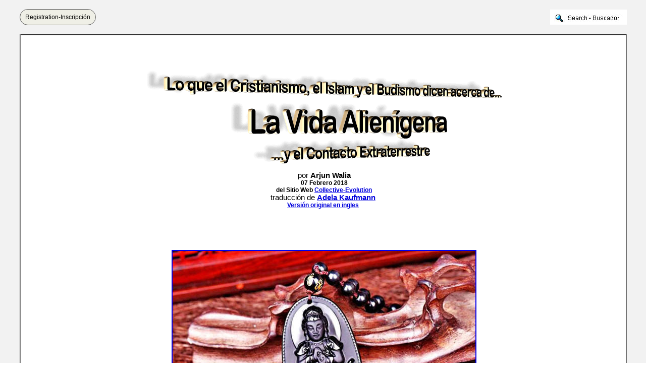

--- FILE ---
content_type: text/html
request_url: https://www.bibliotecapleyades.net/vida_alien/alien_contact68.htm
body_size: 16077
content:
<html>
<head>
<meta http-equiv="Content-Type" content="text/html; charset=windows-1252">
<meta http-equiv="Content-Language" content="es">
<title>Lo que el Cristianismo, el Islam y el Budismo dicen acerca de la Vida 
Alienígena y el Contacto Extraterrestre</title>
<link rel=stylesheet type="text/css" href="../estilo_nuevo2.css">
</head>

<body background="../imagenes_fondos/fondonuevo1.jpg" style="background-attachment: fixed" topmargin="0" leftmargin="0">

<div align="center">
	<p style="margin-top: 0; margin-bottom: 0">&nbsp;</p>
	<div align="center">
		<table border="0" cellpadding="0" width="94%" id="table5" cellspacing="0">
			<tr>
				<td align="center" width="245">
							<div align="left">
								<a target="_blank" class="button" style="background-color: rgb(239, 239, 230); border: 1px solid rgb(91, 91, 91); display: inline-block; text-shadow: none; border-radius: 20px; text-decoration:none; padding-left:10px; padding-right:10px; padding-top:8px; padding-bottom:8px" href="../archivos_pdf/datiper/dat-per.htm">
								<font color="#000000" style="font-size: 9pt" face="Arial">
								Registration-Inscripción</font></a><!-- BEGIN: Email Marketing you can trust --></div>
            
							</td>
				<td align="center">
				<p style="margin-top: 0; margin-bottom: 0">&nbsp;</td>
				<td align="center" width="200">
				<p style="margin-top: 0; margin-bottom: 0">
				<a target="_blank" href="../search.htm">
							<img border="0" src="../imagenes_fondos/search.jpg" align="right"></a></td>
			</tr>
		</table>
		<p style="margin-top: 0; margin-bottom: 0">&nbsp;</div>
	<table border="2" width="94%" id="table1" cellpadding="2" bordercolorlight="#C0C0C0" bordercolordark="#808080" style="border-collapse: collapse" bgcolor="#FFFFFF">
		<tr>
			<td>
			<p style="margin-top: 0; margin-bottom: 0; margin-left:10px; margin-right:6px" align="left">
			<font face="Arial" style="font-size: 11pt">&nbsp;</font></p>
			<p style="margin-top: 0; margin-bottom: 0; margin-left:10px; margin-right:6px" align="left">
			&nbsp;</p>
			<p style="margin-top: 0; margin-bottom: 0; margin-left:10px; margin-right:6px" align="left">
			&nbsp;</p>
			<p align="center" style="text-align: center; line-height: normal; margin-left: 10px; margin-right: 6px; margin-top: 0; margin-bottom: 0; background: white">
			<span style="font-family: Arial; color: black">
			<span style="font-size: 11pt">
			<img border="0" src="../imagenes_titulos2/alien_contact68.gif" vspace="15"><br>
			por&nbsp;</span><b><span style="font-size: 11pt">Arjun Walia<br>
			</span></b></span><b>
			<span style="font-size: 9pt; font-family: Arial; color: black">07 
			Febrero 2018</span></b></p>
			<p align="center" style="text-align: center; line-height: normal; margin-left: 10px; margin-right: 6px; margin-top: 0; margin-bottom: 0; background: white">
			<span style="font-size: 9pt; background-position: 0 0"><b>
			<span style="font-family: Arial">d</span></b></span><b><span style="font-size: 9pt; font-family: Arial; color: black">el 
			Sitio Web&nbsp;</span></b><a target="_blank" style="text-decoration: underline; text-underline: single" href="http://www.collective-evolution.com/"><b><span style="font-size: 9pt; font-family: Arial; color: #0000DD">Collective-Evolution</span></b></a></p>
					<p style="margin-top: 0; margin-bottom: 0; " align="center">
					<span><font face="Arial" style="font-size: 11pt">
					traducción de 
						<b><a href="mailto:kaufmann@telesal.net">
					<font color="#0000DD">Adela Kaufmann</font></a></b><br>
					</font><font face="Arial"><b>
					<a href="alien_contact67.htm">
					<font color="#0000DD" style="font-size: 9pt">Versión 
					original en ingles</font></a></b></font></span><p style="margin-top: 0; margin-bottom: 0; " align="center">
					&nbsp;<p style="margin-top: 0; margin-bottom: 0; " align="center">
					&nbsp;<p align="center" style="text-align: center; line-height: normal; margin-left: 10px; margin-right: 6px; margin-top: 0; margin-bottom: 0; background: white">
			&nbsp;</p>
			<p align="center" style="text-align: center; line-height: normal; margin-left: 10px; margin-right: 6px; margin-top: 0; margin-bottom: 0; background: white">&nbsp;</p>
			<p align="center" style="line-height: normal; margin-left: 10px; margin-right: 6px; margin-top: 0; margin-bottom: 0; background: white url('')"><font face="Arial" style="font-size: 11pt">
			<a target="_blank" href="../imagenes_aliens/contact67_01.jpg">
			<img border="2" src="../imagenes_aliens/contact67_01_small.jpg" xthumbnail-orig-image="../imagenes_aliens/contact67_01.jpg" vspace="10"></a></font></p>
			<p style="line-height: normal; margin-left: 10px; margin-right: 6px; margin-top: 0; margin-bottom: 0; background: white">
			&nbsp;</p>
			<p style="line-height: normal; margin-left: 10px; margin-right: 6px; margin-top: 0; margin-bottom: 0; background: white">
			&nbsp;</p>
			<p style="line-height: normal; margin-left: 10px; margin-right: 6px; margin-top: 0; margin-bottom: 0; background: white">
			<span style="font-size: 11pt; font-family: Arial; color: black">
			<br>
			</span>
			<a target="_blank" style="text-decoration: underline; text-underline: single" href="../ciencia/ciencia_flyingobjects.htm">
			<span style="font-size: 11pt; font-family: Arial; color: #0000DD">
			Los ovnis</span></a><span style="font-size: 11pt; font-family: Arial; color: black">&nbsp;(no 
			siempre significa extraterrestres), los extraterrestres y la vida en 
			otros planetas han sido un tema candente durante décadas.</span></p>
			<p style="line-height: normal; margin-left: 10px; margin-right: 6px; margin-top: 0; margin-bottom: 0; background: white">
			<span style="font-size: 11pt; font-family: Arial; color: black">&nbsp;</span></p>
			<p style="line-height: normal; margin-left: 10px; margin-right: 6px; margin-top: 0; margin-bottom: 0; background: white">
			<span style="font-size: 11pt; font-family: Arial; color: black">
			Estos son los temas que reciben los mejores resultados en el motor 
			de búsqueda todos los años en Internet, lo que no es sorprendente, 
			ya que naturalmente nos inclinamos a reflexionar sobre lo 
			desconocido o, a medida que más personas comienzan a descubrir, lo 
			conocido.</span></p>
			<p style="line-height: normal; margin-left: 10px; margin-right: 6px; margin-top: 0; margin-bottom: 0; background: white">
			<span style="font-size: 11pt; font-family: Arial; color: black">&nbsp;</span></p>
			<p style="line-height: normal; margin-left: 10px; margin-right: 6px; margin-top: 0; margin-bottom: 0">
			<span style="font-size: 11pt; font-family: Arial; color: black; background: white">
			A finales de 2017, el gobierno de los Estados Unidos admitió 
			oficialmente la existencia de los ovnis con el lanzamiento de </span><a target="_blank" style="text-decoration: underline; text-underline: single" href="http://www.collective-evolution.com/2017/12/17/us-department-of-defense-releases-video-of-a-ufo-rotating-in-mid-air-for-the-very-first-time/"><span style="font-size: 11pt; font-family: Arial; color: #0000DD; background: white">imágenes</span></a><span style="font-size: 11pt; font-family: Arial; color: black; background: white"> previamente 
			clasificadas&nbsp;de dos pilotos de la armada luchando para interceptar a 
			uno (un OVNI), con más imágenes en el camino.</span></p>
			<p style="line-height: normal; margin-left: 10px; margin-right: 6px; margin-top: 0; margin-bottom: 0">
			<span style="font-size: 11pt; font-family: Arial; color: black; background: white">
			&nbsp;</span></p>
			<p style="line-height: normal; margin-left: 10px; margin-right: 6px; margin-top: 0; margin-bottom: 0">
			<b>
			<span style="font-size: 11pt; font-family: Arial; color: black; background: white">
			Luis Elizondo</span></b><span style="font-size: 11pt; font-family: Arial; color: black; background: white">, 
			un ex oficial de inteligencia militar de alto rango que estuvo a 
			cargo del programa OVNI recientemente divulgado por el Pentágono, 
			hizo una aparición en las principales noticias nacionales (debajo 
			del video) para discutir el tema: </span></p>
			<p style="line-height: normal; margin-left: 10px; margin-right: 6px; margin-top: 0; margin-bottom: 0">&nbsp;</p>
			<p style="line-height: normal; margin-left: 10px; margin-right: 6px; margin-top: 0; margin-bottom: 0">&nbsp;</p>
			<p style="line-height: normal; margin-left: 10px; margin-right: 6px; margin-top: 0; margin-bottom: 0">
			<span style="font-size: 11pt; font-family: Arial; color: black; background: white">
			&nbsp;</span></p>
			<span class="cb-itemprop" itemprop="reviewBody">
					<div align="center">
						<table border="0" cellpadding="0" width="20%" id="table6" cellspacing="0">
							<tr>
								<td align="center">
								<p style="margin-top: 0; margin-bottom: 0">
								<iframe width="500" height="281" src="https://www.youtube.com/embed/-2b4qSoMnKE" frameborder="1" allowfullscreen></iframe>
								</td>
							</tr>
						</table>
					</div>
			</span>
			<p align="center" style="margin-left: 10px; margin-right: 6px; margin-top: 0; margin-bottom: 0">
			&nbsp;</p>
			<p style="line-height: normal; margin-left: 10px; margin-right: 6px; margin-top: 0; margin-bottom: 0">
			<span style="font-size: 11pt; font-family: Arial; color: black; background: white">
			&nbsp;</span></p>
			<div align="center">
				<p style="margin-left: 10px; margin-right: 6px; margin-top: 0; margin-bottom: 0">&nbsp;</div>
			<p style="line-height: normal; margin-left: 10px; margin-right: 6px; margin-top: 0; margin-bottom: 0">
			<span style="font-size: 11pt; font-family: Arial; color: black; background: white">
			El video publicado mostró un objeto que viaja a gran velocidad y 
			realiza maniobras que deberían ser imposibles según nuestras 
			conocidas leyes aerodinámicas.</span></p>
			<p style="line-height: normal; margin-left: 10px; margin-right: 6px; margin-top: 0; margin-bottom: 0">
			<span style="font-size: 11pt; font-family: Arial; color: black; background: white">
			&nbsp;</span></p>
			<p style="line-height: normal; margin-left: 10px; margin-right: 6px; margin-top: 0; margin-bottom: 0">
			<span style="font-size: 11pt; font-family: Arial; color: black; background: white">
			El Pentágono lanzó dos videos de objetos separados, y ambos 
			mostraron maniobras que ninguna aeronave conocida hecha por el 
			hombre puede realizar.&nbsp;En uno de los videos, se vio un objeto más 
			pequeño saliendo de otro, formando tres objetos.</span></p>
			<p style="line-height: normal; margin-left: 10px; margin-right: 6px; margin-top: 0; margin-bottom: 0">
			<span style="font-size: 11pt; font-family: Arial; color: black; background: white">
			&nbsp;</span></p>
			<p style="line-height: normal; margin-left: 10px; margin-right: 6px; margin-top: 0; margin-bottom: 0">
			<span style="font-size: 11pt; font-family: Arial; color: black; background: white">
			Cuando los pilotos comenzaron a acercarse al objeto a corta 
			distancia, ambos aceleraron instantáneamente (desde una velocidad ya 
			alta) y desaparecieron en cuestión de segundos.</span></p>
			<p style="line-height: normal; margin-left: 10px; margin-right: 6px; margin-top: 0; margin-bottom: 0">
			<span style="font-size: 11pt; font-family: Arial; color: black; background: white">
			&nbsp;</span></p>
			<p style="line-height: normal; margin-left: 10px; margin-right: 6px; margin-top: 0; margin-bottom: 0">
			<span style="font-size: 11pt; font-family: Arial; color: black; background: white">
			Louis se esforzó por enfatizar que esto es algo que ha estado 
			ocurriendo durante mucho tiempo, y algo que sucede mucho.&nbsp;Esto ha 
			sido aclarado por cientos de personal de alto rango dentro del 
			ejército, varios otros campos, y el lanzamiento de millones de 
			páginas de documentos OVNI de docenas de gobiernos.</span></p>
			<p style="line-height: normal; margin-left: 10px; margin-right: 6px; margin-top: 0; margin-bottom: 0">
			<span style="font-size: 11pt; font-family: Arial; color: black; background: white">
			&nbsp;</span></p>
			<p style="line-height: normal; margin-left: 10px; margin-right: 6px; margin-top: 0; margin-bottom: 0">
			<span style="font-size: 11pt; font-family: Arial; color: black; background: white">
			Estos documentos están llenos de retornos de radar, confirmaciones 
			visuales y datos electro-ópticos.&nbsp;La siguiente pregunta es, ¿quién es 
			la inteligencia detrás del volante?</span></p>
			<p style="line-height: normal; margin-left: 10px; margin-right: 6px; margin-top: 0; margin-bottom: 0">
			<span style="font-size: 11pt; font-family: Arial; color: black; background: white">
			&nbsp;</span></p>
			<p style="line-height: normal; margin-left: 10px; margin-right: 6px; margin-top: 0; margin-bottom: 0">
			<span style="font-size: 11pt; font-family: Arial; color: black; background: white">
			Cuando se le preguntó si creía que estos objetos son 
			extraterrestres, afirmó que hay, </span></p>
			<blockquote>
				<p style="line-height: normal; margin-left: 10px; margin-right: 6px; margin-top: 0; margin-bottom: 0">
				<span style="font-size: 11pt; font-family: Arial; color: black; background: white">
				&quot;evidencia&quot; convincente para sugerir que &quot;quizás no estemos solos, 
			sea lo que sea lo que eso signifique&quot;.</span></p>
			</blockquote>
			<blockquote>
				<p style="line-height: normal; margin-left: 10px; margin-right: 6px; margin-top: 0; margin-bottom: 0">
				<span style="font-size: 11pt; font-family: Arial; color: black; background: white">
				&quot;Le diré inequívocamente que, a través de las observaciones, las 
				metodologías científicas que se aplicaron para observar este 
				fenómeno, que estas aeronaves exhiben características que no 
				están actualmente dentro del inventario de EE.UU. Ni en ningún 
				inventario extranjero del que tengamos conocimiento&quot;. </span></p>
			</blockquote>
			<p style="line-height: normal; margin-left: 10px; margin-right: 6px; margin-top: 0; margin-bottom: 0">
			<span style="font-size: 11pt; font-family: Arial; color: black; background: white">
			También hizo otro punto fuerte en la&nbsp;</span><a target="_blank" style="text-decoration: underline; text-underline: single" href="https://www.youtube.com/watch?v=-2b4qSoMnKE"><span style="font-size: 11pt; font-family: Arial; color: #0000DD; background: white">entrevista</span></a><span style="font-size: 11pt; font-family: Arial; color: black; background: white">,</span></p>
			<blockquote>
				<p style="line-height: normal; margin-left: 10px; margin-right: 6px; margin-top: 0; margin-bottom: 0">
				<span style="font-size: 11pt; font-family: Arial; color: black; background: white">&quot;Hemos evitado deliberadamente ir por el agujero del conejo, de 
			quién está detrás del volante y cuáles son sus intenciones, porque 
			muchas personas tienen muchos sentimientos al respecto y son muy 
			emocionales al respecto&quot;.</span></p>
			</blockquote>
			<p style="line-height: normal; margin-left: 10px; margin-right: 6px; margin-top: 0; margin-bottom: 0">
			<span style="font-size: 11pt; font-family: Arial; color: black; background: white">
			El piloto, al igual que cientos de otros que han tenido el mismo 
			tipo de experiencia, afirmó su&nbsp;</span><a target="_blank" style="text-decoration: underline; text-underline: single" href="http://www.collective-evolution.com/2017/12/21/us-navy-pilot-from-pentagon-ufo-video-discloses-a-technology-thats-not-from-this-world/"><span style="font-size: 11pt; font-family: Arial; color: #0000DD; background: white">creencia 
			de que estos objetos no son de nuestro mundo</span></a><font color="#0000DD"><span style="font-size: 11pt; font-family: Arial; background: white">.</span></font></p>
			<p style="line-height: normal; margin-left: 10px; margin-right: 6px; margin-top: 0; margin-bottom: 0">
			<span style="font-size: 11pt; font-family: Arial; color: black; background: white">
			&nbsp;</span></p>
			<p style="line-height: normal; margin-left: 10px; margin-right: 6px; margin-top: 0; margin-bottom: 0">
			<span style="font-size: 11pt; font-family: Arial; color: black; background: white">
			Esta es precisamente la razón por la cual, al plantear el tema a 
			amigos o familiares, puede recibir una mirada extraña o recibir 
			instantáneamente alegaciones de &quot;teórico de la conspiración&quot;. </span>
			</p>
			<p style="line-height: normal; margin-left: 10px; margin-right: 6px; margin-top: 0; margin-bottom: 0">
			<span style="font-size: 11pt; font-family: Arial; color: black; background: white">
			&nbsp;</span></p>
			<p style="line-height: normal; margin-left: 10px; margin-right: 6px; margin-top: 0; margin-bottom: 0">
			<span style="font-size: 11pt; font-family: Arial; color: black; background: white">
			La verdad es que la gente todavía ridiculiza el tema, a pesar de que 
			es un problema muy serio.</span></p>
			<p style="line-height: normal; margin-left: 10px; margin-right: 6px; margin-top: 0; margin-bottom: 0">
			<span style="font-size: 11pt; font-family: Arial; color: black; background: white">
			&nbsp;</span></p>
			<p style="line-height: normal; margin-left: 10px; margin-right: 6px; margin-top: 0; margin-bottom: 0">
			<span style="font-size: 11pt; font-family: Arial; color: black; background: white">
			Tal vez la siguiente cita del primer director de la CIA arroje algo 
			de luz sobre por qué,</span></p>
			<blockquote>
				<p style="line-height: normal; margin-left: 10px; margin-right: 6px; margin-top: 0; margin-bottom: 0">
				<span style="font-size: 11pt; font-family: Arial; color: black; background: white">&quot;Detrás de 
				candilejas, los altos oficiales de la Fuerza Aérea están 
			seriamente preocupados por los ovnis. Pero a través del secreto 
			oficial y el ridículo, a muchos ciudadanos se les hace creer que los 
			objetos voladores desconocidos son una tontería&quot;.</span></p>
				<p style="line-height: normal; margin-left: 10px; margin-right: 6px; margin-top: 0; margin-bottom: 0">
				<b>
				<span style="font-size: 9pt; font-family: Arial; color: black; background: white">Ex jefe de la CIA</span></b></p>
				<p style="line-height: normal; margin-left: 10px; margin-right: 6px; margin-top: 0; margin-bottom: 0">
				<b>
				<span style="font-size: 9pt; font-family: Arial; color: black; background: white">Roscoe Hillenkoetter</span></b></p>
				<p style="line-height: normal; margin-left: 10px; margin-right: 6px; margin-top: 0; margin-bottom: 0">
				<b>
				<span style="font-size: 9pt; font-family: Arial; color: black; background: white">1960</span></b></p>
				<p style="line-height: normal; margin-left: 10px; margin-right: 6px; margin-top: 0; margin-bottom: 0">
				<a target="_blank" style="text-decoration: underline; text-underline: single" href="http://query.nytimes.com/gst/abstract.html?res=9A00E3D81F39EF32A2575BC2A9649C946191D6CF">
				<b>
				<span style="font-size: 9pt; font-family: Arial; color: #0000DD; background: white">fuente</span></b></a></p>
			</blockquote>
			<p style="line-height: normal; margin-left: 10px; margin-right: 6px; margin-top: 0; margin-bottom: 0">
			<span style="font-size: 11pt; font-family: Arial; color: black; background: white">
			Además de las ridículas campañas de secretismo, la idea de que se 
			nos haya visitado y se esté visitando actualmente se está 
			convirtiendo en una realidad, y las implicaciones son de gran 
			alcance.</span></p>
			<p style="line-height: normal; margin-left: 10px; margin-right: 6px; margin-top: 0; margin-bottom: 0">
			<span style="font-size: 11pt; font-family: Arial; color: black; background: white">
			&nbsp;</span></p>
			<p style="line-height: normal; margin-left: 10px; margin-right: 6px; margin-top: 0; margin-bottom: 0">
			<span style="font-size: 11pt; font-family: Arial; color: black; background: white">
			Desde la ciencia y la tecnología, hasta la historia humana, la 
			naturaleza de nuestra realidad y más, esta comprensión, si se hace, 
			cambiará a la humanidad para siempre y nos abrirá a una visión mucho 
			más amplia de la realidad, abordando todos los aspectos de la vida. 
			,</span></p>
			<p style="line-height: normal; margin-left: 10px; margin-right: 6px; margin-top: 0; margin-bottom: 0">
			<span style="font-size: 11pt; font-family: Arial; color: black; background: white">
			&nbsp;</span></p>
			<p style="line-height: normal; margin-left: 10px; margin-right: 6px; margin-top: 0; margin-bottom: 0">
			<span style="font-size: 11pt; font-family: Arial; color: black; background: white">
			También entra en conflicto con los sistemas de creencias de 
			muchos.&nbsp;Cuando un ser humano tiene una cierta imagen de la 
			experiencia humana en su cabeza, y la forma en que son las cosas, 
			cuando se le confronta con información y evidencia, que lo 
			contrarresta por completo es algo difícil de hacer.</span></p>
			<p style="line-height: normal; margin-left: 10px; margin-right: 6px; margin-top: 0; margin-bottom: 0">
			<span style="font-size: 11pt; font-family: Arial; color: black; background: white">
			&nbsp;</span></p>
			<p style="line-height: normal; margin-left: 10px; margin-right: 6px; margin-top: 0; margin-bottom: 0">
			<span style="font-size: 11pt; font-family: Arial; color: black; background: white">
			Como resultado, nuestra mente se aferra a nuestro sistema de 
			creencias actual, no está dispuesta a dejar ir, y ni siquiera a 
			considerar la idea de que lo que ellos pensaron anteriormente, 
			podría no ser cierto en realidad.</span></p>
			<p style="line-height: normal; margin-left: 10px; margin-right: 6px; margin-top: 0; margin-bottom: 0">
			<span style="font-size: 11pt; font-family: Arial; color: black; background: white">
			&nbsp;</span></p>
			<p style="line-height: normal; margin-left: 10px; margin-right: 6px; margin-top: 0; margin-bottom: 0">
			<span style="font-size: 11pt; font-family: Arial; color: black; background: white">
			Información como esta puede causar un cambio en el paradigma mental 
			global para muchas personas</span></p>
			<p style="line-height: normal; margin-left: 10px; margin-right: 6px; margin-top: 0; margin-bottom: 0">
			<span style="font-size: 11pt; font-family: Arial; color: black; background: white">
			&nbsp;</span></p>
			<p style="line-height: normal; margin-left: 10px; margin-right: 6px; margin-top: 0; margin-bottom: 0">
			<span style="font-size: 11pt; font-family: Arial; color: black; background: white">
			Entonces, echemos un vistazo a un aspecto de la vida que podría 
			verse afectado, ¿o no?&nbsp;La religión...</span></p>
			<p style="line-height: normal; margin-left: 10px; margin-right: 6px; margin-top: 0; margin-bottom: 0">
			<span style="font-size: 11pt; font-family: Arial; color: black; background: white">
			&nbsp;</span></p>
			<p style="line-height: normal; margin-left: 10px; margin-right: 6px; margin-top: 0; margin-bottom: 0">
			<span style="font-size: 11pt; font-family: Arial; color: black; background: white">
			&nbsp;</span></p>
			<p style="line-height: normal; margin-left: 10px; margin-right: 6px; margin-top: 0; margin-bottom: 0">
			<span style="font-size: 11pt; font-family: Arial; color: black; background: white">
			&nbsp;</span></p>
			<p style="line-height: normal; margin-left: 10px; margin-right: 6px; margin-top: 0; margin-bottom: 0">
			<span style="font-size: 11pt; font-family: Arial; color: black; background: white">
			&nbsp;</span></p>
			<p style="line-height: normal; margin-left: 10px; margin-right: 6px; margin-top: 0; margin-bottom: 0">
			<b>
			<span style="font-family: Arial; color: #990012; background: white">
			<font size="4">Comentarios sobre Religión</font></span></b></p>
			<p style="line-height: normal; margin-left: 10px; margin-right: 6px; margin-top: 0; margin-bottom: 0">
			<span style="font-size: 11pt; font-family: Arial; color: black; background: white">
			&nbsp;</span></p>
			<p style="line-height: normal; margin-left: 10px; margin-right: 6px; margin-top: 0; margin-bottom: 0">
			<span style="font-size: 11pt; font-family: Arial; color: black; background: white">
			La religión es fascinante por decir lo menos. </span></p>
			<p style="line-height: normal; margin-left: 10px; margin-right: 6px; margin-top: 0; margin-bottom: 0">
			<span style="font-size: 11pt; font-family: Arial; color: black; background: white">
			&nbsp;</span></p>
			<p style="line-height: normal; margin-left: 10px; margin-right: 6px; margin-top: 0; margin-bottom: 0">
			<span style="font-size: 11pt; font-family: Arial; color: black; background: white">
			Esto se debe a que, por un lado, tenemos múltiples religiones que 
			predican el mismo mensaje en su núcleo, uno de paz, amor, confianza, 
			buena voluntad, no violencia y la &quot;regla de oro&quot;.</span></p>
			<p style="line-height: normal; margin-left: 10px; margin-right: 6px; margin-top: 0; margin-bottom: 0">
			<span style="font-size: 11pt; font-family: Arial; color: black; background: white">
			&nbsp;</span></p>
			<p style="line-height: normal; margin-left: 10px; margin-right: 6px; margin-top: 0; margin-bottom: 0">
			<span style="font-size: 11pt; font-family: Arial; color: black; background: white">
			Por otro lado, no es raro encontrar varias contradicciones entre 
			todas ellas, y varias interpretaciones de la misma religión, lo que 
			ha creado aún más división dentro de los movimientos religiosos.
			</span></p>
			<p style="line-height: normal; margin-left: 10px; margin-right: 6px; margin-top: 0; margin-bottom: 0">
			<span style="font-size: 11pt; font-family: Arial; color: black; background: white">
			&nbsp;</span></p>
			<p style="line-height: normal; margin-left: 10px; margin-right: 6px; margin-top: 0; margin-bottom: 0">
			<span style="font-size: 11pt; font-family: Arial; color: black; background: white">
			Es bastante obvio que muchos de los mensajes centrales compartidos 
			por las religiones resuenan con miles de millones de personas, como 
			deberían, hay algunos mensajes de oro y pautas allí, razón por la 
			cual muchas almas gravitan hacia ello.</span></p>
			<p style="line-height: normal; margin-left: 10px; margin-right: 6px; margin-top: 0; margin-bottom: 0">
			<span style="font-size: 11pt; font-family: Arial; color: black; background: white">
			&nbsp;</span></p>
			<p style="line-height: normal; margin-left: 10px; margin-right: 6px; margin-top: 0; margin-bottom: 0">
			<span style="font-size: 11pt; font-family: Arial; color: black; background: white">
			Lo que también encuentro muy interesante es que, antes del Imperio 
			Romano, las culturas antiguas de todo el mundo eran 
			predominantemente &quot;espirituales&quot;, con el mismo mensaje central y las 
			mismas pautas para que uno viviera su vida.&nbsp;</span></p>
			<p style="line-height: normal; margin-left: 10px; margin-right: 6px; margin-top: 0; margin-bottom: 0">
			&nbsp;</p>
			<p style="line-height: normal; margin-left: 10px; margin-right: 6px; margin-top: 0; margin-bottom: 0">
			<span style="font-size: 11pt; font-family: Arial; color: black; background: white">
			También vemos estilos de 
			vida similares a los de la religión, un gran ejemplo sería la 
			construcción de pirámides por culturas antiguas de todo el mundo que 
			no tuvieron absolutamente ningún contacto entre sí.</span></p>
			<p style="line-height: normal; margin-left: 10px; margin-right: 6px; margin-top: 0; margin-bottom: 0">
			<span style="font-size: 11pt; font-family: Arial; color: black; background: white">
			&nbsp;</span></p>
			<p style="line-height: normal; margin-left: 10px; margin-right: 6px; margin-top: 0; margin-bottom: 0">
			<span style="font-size: 11pt; font-family: Arial; color: black; background: white">
			El tema predominante en&nbsp;<i>la espiritualidad antigua</i>&nbsp;es el hecho 
			de que una gran parte de nuestro mundo es de naturaleza espiritual, 
			no material, y no usaba el miedo como parte de su predicación.</span></p>
			<p style="line-height: normal; margin-left: 10px; margin-right: 6px; margin-top: 0; margin-bottom: 0">
			<span style="font-size: 11pt; font-family: Arial; color: black; background: white">
			&nbsp;</span></p>
			<p style="line-height: normal; margin-left: 10px; margin-right: 6px; margin-top: 0; margin-bottom: 0">
			<span style="font-size: 11pt; font-family: Arial; color: black; background: white">
			No había miedo al infierno, ni a la &quot;ira de Dios&quot; que esperaba caer 
			sobre un individuo por sus malas acciones, sino más bien a una 
			perspectiva espiritual, no material, oportunidades para crecer, y un 
			reconocimiento de que somos más que solo nuestro físico cuerpo, y 
			que las fuerzas &quot;espirituales&quot; no materiales juegan un papel 
			importante en lo que llamamos&nbsp;<i>nuestro mundo material físico</i>.
			</span></p>
			<p style="line-height: normal; margin-left: 10px; margin-right: 6px; margin-top: 0; margin-bottom: 0">
			<span style="font-size: 11pt; font-family: Arial; color: black; background: white">
			&nbsp;</span></p>
			<p style="line-height: normal; margin-left: 10px; margin-right: 6px; margin-top: 0; margin-bottom: 0">
			<span style="font-size: 11pt; font-family: Arial; color: black; background: white">
			Es otra &quot;fe&quot; más que predica la buena voluntad de la Tierra y 
			nuestro planeta.</span></p>
			<p style="line-height: normal; margin-left: 10px; margin-right: 6px; margin-top: 0; margin-bottom: 0">
			<span style="font-size: 11pt; font-family: Arial; color: black; background: white">
			&nbsp;</span></p>
			<p style="line-height: normal; margin-left: 10px; margin-right: 6px; margin-top: 0; margin-bottom: 0">
			<span style="font-size: 11pt; font-family: Arial; color: black; background: white">
			Cuando nació la religión, parecía hecha por el hombre, originaria 
			del Imperio Romano, una fuerza que comenzó a conquistar el mundo y 
			eventualmente aniquiló el último rastro de espiritualidad que 
			precedió a la religión, que era la&nbsp;<i>sabiduría indígena de América 
			del Norte</i>, algo que no era contradictorio con las enseñanzas de 
			la cultura indígena global. </span></p>
			<p style="line-height: normal; margin-left: 10px; margin-right: 6px; margin-top: 0; margin-bottom: 0">
			<span style="font-size: 11pt; font-family: Arial; color: black; background: white">
			&nbsp;</span></p>
			<p style="line-height: normal; margin-left: 10px; margin-right: 6px; margin-top: 0; margin-bottom: 0">
			<span style="font-size: 11pt; font-family: Arial; color: black; background: white">
			Este tipo de religión mató, y forzó sus propias creencias a otros, y 
			es algo que parece haber estado sucediendo globalmente durante mucho 
			tiempo.</span></p>
			<p style="line-height: normal; margin-left: 10px; margin-right: 6px; margin-top: 0; margin-bottom: 0">
			<span style="font-size: 11pt; font-family: Arial; color: black; background: white">
			&nbsp;</span></p>
			<p style="line-height: normal; margin-left: 10px; margin-right: 6px; margin-top: 0; margin-bottom: 0">
			<span style="font-size: 11pt; font-family: Arial; color: black; background: white">
			La religión ahora se ha convertido en&nbsp;<b>un negocio</b>, un lugar de 
			lavado de cerebro, una herramienta utilizada para explicar y 
			justificar una guerra, que no tiene ningún sentido y es 
			completamente contradictoria.</span></p>
			<p style="line-height: normal; margin-left: 10px; margin-right: 6px; margin-top: 0; margin-bottom: 0">
			<span style="font-size: 11pt; font-family: Arial; color: black; background: white">
			&nbsp;</span></p>
			<p style="line-height: normal; margin-left: 10px; margin-right: 6px; margin-top: 0; margin-bottom: 0">
			<span style="font-size: 11pt; font-family: Arial; color: black; background: white">
			Un gran ejemplo moderno sería el &quot;</span><a target="_blank" style="text-decoration: underline; text-underline: single" href="https://es.wikipedia.org/wiki/Estado_islámico"><span style="font-size: 11pt; font-family: Arial; color: #0000DD; background: white">Estado 
			Islámico</span></a><span style="font-size: 11pt; font-family: Arial; color: black; background: white">&quot;.&nbsp;</span></p>
			<p style="line-height: normal; margin-left: 10px; margin-right: 6px; margin-top: 0; margin-bottom: 0">
			<span style="font-size: 11pt; font-family: Arial; color: black; background: white">
			&nbsp;</span></p>
			<p style="line-height: normal; margin-left: 10px; margin-right: 6px; margin-top: 0; margin-bottom: 0">
			<span style="font-size: 11pt; font-family: Arial; color: black; background: white">
			Hoy, no es una perspectiva comúnmente expresada por los medios 
			convencionales, pero a pesar de eso, varios profesores, políticos y 
			más han enfatizado que el Estado Islámico, el grupo contra el cual 
			Estados Unidos y sus aliados luchan, es en realidad&nbsp;<i>una creación 
			del Estados Unidos</i>&nbsp;(y sus aliados) o sea ellos mismos. </span>
			</p>
			<p style="line-height: normal; margin-left: 10px; margin-right: 6px; margin-top: 0; margin-bottom: 0">
			<span style="font-size: 11pt; font-family: Arial; color: black; background: white">
			&nbsp;</span></p>
			<p style="line-height: normal; margin-left: 10px; margin-right: 6px; margin-top: 0; margin-bottom: 0">
			<span style="font-size: 11pt; font-family: Arial; color: black; background: white">
			El terrorismo no es representativo del Islam... El islam solo lo 
			utilizan quienes desean manipularnos.</span></p>
			<p style="line-height: normal; margin-left: 10px; margin-right: 6px; margin-top: 0; margin-bottom: 0">
			<span style="font-size: 11pt; font-family: Arial; color: black; background: white">
			&nbsp;</span></p>
			<p style="line-height: normal; margin-left: 10px; margin-right: 6px; margin-top: 0; margin-bottom: 0">
			<span style="font-size: 11pt; font-family: Arial; color: black; background: white">
			Esta narración ha sido enfatizada por múltiples personas dentro del 
			campo.</span></p>
			<p style="line-height: normal; margin-left: 10px; margin-right: 6px; margin-top: 0; margin-bottom: 0">
			<span style="font-size: 11pt; font-family: Arial; color: black; background: white">
			&nbsp;</span></p>
			<p style="line-height: normal; margin-left: 10px; margin-right: 6px; margin-top: 0; margin-bottom: 0">
			<b>
			<span style="font-size: 11pt; font-family: Arial; color: black; background: white">
			Jon Shelby Spong</span></b><span style="font-size: 11pt; font-family: Arial; color: black; background: white">, 
			un obispo estadounidense retirado, por ejemplo, </span><a target="_blank" style="text-decoration: underline; text-underline: single" href="http://www.collective-evolution.com/2017/01/27/retired-american-bishop-explains-how-the-church-invented-hell-what-religion-is-really-used-for/"><span style="font-size: 11pt; font-family: Arial; color: #0000DD; background: white">le 
			dijo al mundo que</span></a><span style="font-size: 11pt; font-family: Arial; color: black; background: white">,</span></p>
			<blockquote>
				<p style="line-height: normal; margin-left: 10px; margin-right: 6px; margin-top: 0; margin-bottom: 0">
				<span style="font-size: 11pt; font-family: Arial; color: black; background: white">&quot;La religión siempre está en el negocio del control, y eso es algo 
			que las personas realmente no entienden. Está en el propio negocio 
			de control produciendo la culpa&quot;.</span></p>
			</blockquote>
			<p style="line-height: normal; margin-left: 10px; margin-right: 6px; margin-top: 0; margin-bottom: 0">
			<span style="font-size: 11pt; font-family: Arial; color: black; background: white">
			A nivel personal, creo que la religión está llena de mucha&nbsp;<i>verdad</i>,&nbsp;<i>verdaderos</i>&nbsp;acontecimientos 
			y&nbsp;<i>reales</i>&nbsp;figuras históricas.</span></p>
			<p style="line-height: normal; margin-left: 10px; margin-right: 6px; margin-top: 0; margin-bottom: 0">
			<span style="font-size: 11pt; font-family: Arial; color: black; background: white">
			&nbsp;</span></p>
			<p style="line-height: normal; margin-left: 10px; margin-right: 6px; margin-top: 0; margin-bottom: 0">
			<span style="font-size: 11pt; font-family: Arial; color: black; background: white">
			También creo que gran parte de ella está hecha por el hombre, 
			algunas de las cuales han sido cambiadas para apoyar los intereses 
			codiciosos de los poderosos que desean imponer su camino a otros.</span></p>
			<p style="line-height: normal; margin-left: 10px; margin-right: 6px; margin-top: 0; margin-bottom: 0">
			<span style="font-size: 11pt; font-family: Arial; color: black; background: white">
			&nbsp;</span></p>
			<p style="line-height: normal; margin-left: 10px; margin-right: 6px; margin-top: 0; margin-bottom: 0">
			<span style="font-size: 11pt; font-family: Arial; color: black; background: white">
			Muchos aspectos de la religión se usan simplemente como un medio 
			para un fin, pero no para realmente meditar, y para indagar sobre 
			los misterios del universo, los orígenes de la especie humana, el 
			significado de la vida y la buena voluntad de la humanidad.</span></p>
			<p style="line-height: normal; margin-left: 10px; margin-right: 6px; margin-top: 0; margin-bottom: 0">
			<span style="font-size: 11pt; font-family: Arial; color: black; background: white">
			&nbsp;</span></p>
			<p style="line-height: normal; margin-left: 10px; margin-right: 6px; margin-top: 0; margin-bottom: 0">
			<span style="font-size: 11pt; font-family: Arial; color: black; background: white">
			Afirma trabajar por la buena voluntad de todas las personas, pero 
			parece disfrazarse públicamente con la imagen de buena voluntad 
			mientras practica el engaño a puertas cerradas. </span></p>
			<p style="line-height: normal; margin-left: 10px; margin-right: 6px; margin-top: 0; margin-bottom: 0">
			<span style="font-size: 11pt; font-family: Arial; color: black; background: white">
			&nbsp;</span></p>
			<p style="line-height: normal; margin-left: 10px; margin-right: 6px; margin-top: 0; margin-bottom: 0">
			<span style="font-size: 11pt; font-family: Arial; color: black; background: white">
			Dicho esto,&nbsp;</span><a target="_blank" style="text-decoration: underline; text-underline: single" href="../mistic/religionsplanetearth.htm"><span style="font-size: 11pt; font-family: Arial; color: #0000DD; background: white">hay 
			muchas religiones diferentes</span></a><span style="font-size: 11pt; font-family: Arial; color: black; background: white">, 
			y todas son diferentes.&nbsp;Algunos pueden estar llenos de mentiras, 
			engaños y corrupción, y otros no.&nbsp;De nuevo, esta es la razón por la 
			que podemos tener tantas contradicciones diferentes, que no todas 
			pueden ser ciertas... ¿Verdad?</span></p>
			<p style="line-height: normal; margin-left: 10px; margin-right: 6px; margin-top: 0; margin-bottom: 0">
			<span style="font-size: 11pt; font-family: Arial; color: black; background: white">
			&nbsp;</span></p>
			<p style="line-height: normal; margin-left: 10px; margin-right: 6px; margin-top: 0; margin-bottom: 0">
			<span style="font-size: 11pt; font-family: Arial; color: black; background: white">
			Entonces tenemos un extraño y raro tipo de fenómenos que parece 
			estar teniendo lugar bajo el nombre de&nbsp;<i>Dios</i>, uno de los 
			muchos ejemplos podría ser el&nbsp;</span><a target="_blank" style="text-decoration: underline; text-underline: single" href="../vatican/esp_vatican189.htm"><span style="font-size: 11pt; font-family: Arial; color: #0000DD; background: white">satanismo 
			dentro del Vaticano</span></a><span style="font-size: 11pt; font-family: Arial; color: black; background: white">.</span></p>
			<p style="line-height: normal; margin-left: 10px; margin-right: 6px; margin-top: 0; margin-bottom: 0; background: white">
			<span style="font-size: 11pt; font-family: Arial; color: black">&nbsp;</span></p>
			<p style="line-height: normal; margin-left: 10px; margin-right: 6px; margin-top: 0; margin-bottom: 0">
			<span style="font-size: 11pt; font-family: Arial; color: black; background: white">
			Es por eso que cuando se trata de la interpretación religiosa de los 
			extraterrestres, es importante tomarlo con un grano de sal.&nbsp;En lugar 
			de buscar respuestas por fuera de ti, tal vez intentes ver dentro y 
			ver lo que tu intuición te dice después de examinar una variedad de 
			fuentes, antes y después de la religión.</span></p>
			<p style="line-height: normal; margin-left: 10px; margin-right: 6px; margin-top: 0; margin-bottom: 0">
			<span style="font-size: 11pt; font-family: Arial; color: black; background: white">
			&nbsp;</span></p>
			<p style="line-height: normal; margin-left: 10px; margin-right: 6px; margin-top: 0; margin-bottom: 0">
			<span style="font-size: 11pt; font-family: Arial; color: black; background: white">
			¿Cómo puede un grupo de poderosos Reales religiosos, desde la época 
			de la Antigua Roma, tomar el mundo por completo e imponer su visión 
			de la realidad a los demás?</span></p>
			<p style="line-height: normal; margin-left: 10px; margin-right: 6px; margin-top: 0; margin-bottom: 0">
			<span style="font-size: 11pt; font-family: Arial; color: black; background: white">
			&nbsp;</span></p>
			<p style="line-height: normal; margin-left: 10px; margin-right: 6px; margin-top: 0; margin-bottom: 0">
			<span style="font-size: 11pt; font-family: Arial; color: black; background: white">
			En la antigüedad, figuras como&nbsp;<b>Platón</b>&nbsp;y científicos que se 
			opusieron a la iglesia décadas más tarde después de que el Imperio 
			Romano tomara el poder, fueron ejecutados.</span></p>
			<p style="line-height: normal; margin-left: 10px; margin-right: 6px; margin-top: 0; margin-bottom: 0">
			<span style="font-size: 11pt; font-family: Arial; color: black; background: white">
			&nbsp;</span></p>
			<p style="line-height: normal; margin-left: 10px; margin-right: 6px; margin-top: 0; margin-bottom: 0">
			<span style="font-size: 11pt; font-family: Arial; color: black; background: white">
			La religión eliminó la espiritualidad, las prácticas rituales, 
			nuestra comprensión de la naturaleza del universo e incluso nuestra 
			capacidad para investigar o entretener puntos de vista alternativos 
			de la realidad. </span></p>
			<p style="line-height: normal; margin-left: 10px; margin-right: 6px; margin-top: 0; margin-bottom: 0">
			<span style="font-size: 11pt; font-family: Arial; color: black; background: white">
			&nbsp;</span></p>
			<p style="line-height: normal; margin-left: 10px; margin-right: 6px; margin-top: 0; margin-bottom: 0">
			<span style="font-size: 11pt; font-family: Arial; color: black; background: white">
			Si le preguntas a&nbsp;<i>Dios</i>&nbsp;sobre la religión, estoy seguro de 
			que&nbsp;<i>Dios</i>&nbsp;no tendrá idea de lo que es.&nbsp;Siento que la religión, 
			en su mayor parte, no representa a&nbsp;<i>Dios</i>, sino los intereses 
			codiciosos de los hombres poderosos que aprovechan la ternura y la 
			inocencia del alma humana.</span></p>
			<p style="line-height: normal; margin-left: 10px; margin-right: 6px; margin-top: 0; margin-bottom: 0">
			<span style="font-size: 11pt; font-family: Arial; color: black; background: white">
			&nbsp;</span></p>
			<p style="line-height: normal; margin-left: 10px; margin-right: 6px; margin-top: 0; margin-bottom: 0">
			<i>
			<span style="font-size: 11pt; font-family: Arial; color: black; background: white">
			Dios</span></i><span style="font-size: 11pt; font-family: Arial; color: black; background: white">&nbsp;y 
			la religión, en mi opinión, no encajan en la misma discusión, ya que 
			creo que la religión es simplemente hecha por el hombre, gran parte 
			de la cual proviene de buenas intenciones, y muchas de las cuales 
			no.&nbsp;</span></p>
			<p style="line-height: normal; margin-left: 10px; margin-right: 6px; margin-top: 0; margin-bottom: 0">
			<span style="font-size: 11pt; font-family: Arial; color: black; background: white">
			&nbsp;</span></p>
			<p style="line-height: normal; margin-left: 10px; margin-right: 6px; margin-top: 0; margin-bottom: 0">
			<span style="font-size: 11pt; font-family: Arial; color: black; background: white">
			&nbsp;</span></p>
			<p style="line-height: normal; margin-left: 10px; margin-right: 6px; margin-top: 0; margin-bottom: 0">
			<span style="font-size: 11pt; font-family: Arial; color: black; background: white">
			&nbsp;</span></p>
			<p style="line-height: normal; margin-left: 10px; margin-right: 6px; margin-top: 0; margin-bottom: 0">
			<b>
			<span style="font-size: 11pt; font-family: Arial; color: #990012; background: white">
			&nbsp;</span></b></p>
			<p style="line-height: normal; margin-left: 10px; margin-right: 6px; margin-top: 0; margin-bottom: 0">
			<b>
			<span style="font-family: Arial; color: #990012; background: white">
			<font size="4">Religión y Extraterrestres</font></span></b></p>
			<p style="line-height: normal; margin-left: 10px; margin-right: 6px; margin-top: 0; margin-bottom: 0">
			<span style="font-size: 11pt; font-family: Arial; color: black; background: white">
			&nbsp;</span></p>
			<p style="line-height: normal; margin-left: 10px; margin-right: 6px; margin-top: 0; margin-bottom: 0">
			<span style="font-size: 11pt; font-family: Arial; color: black; background: white">
			Entonces, cuando se trata de religión, ¿dónde encaja la vida en 
			otros planetas?</span></p>
			<p style="line-height: normal; margin-left: 10px; margin-right: 6px; margin-top: 0; margin-bottom: 0">
			<span style="font-size: 11pt; font-family: Arial; color: black; background: white">
			&nbsp;</span></p>
			<p style="line-height: normal; margin-left: 10px; margin-right: 6px; margin-top: 0; margin-bottom: 0">
			<span style="font-size: 11pt; font-family: Arial; color: black; background: white">
			Tipo de culturas &quot;espirituales&quot;, aquellas que datan de la religión 
			moderna como,</span></p>
			<blockquote>
				<ul>
					<li>
					<p style="line-height: normal; margin-left: 10px; margin-right: 6px; margin-top: 0; margin-bottom: 0">
					<a target="_blank" style="text-decoration: underline; text-underline: single" href="../esp_atlantida.htm">
					<span style="font-size: 11pt; font-family: Arial; color: #0000DD; background: white">Atlántida</span></a></p>
					</li>
					<li>
					<p style="line-height: normal; margin-left: 10px; margin-right: 6px; margin-top: 0; margin-bottom: 0">
					<a target="_blank" style="text-decoration: underline; text-underline: single" href="../esp_egipto.htm">
					<span style="font-size: 11pt; font-family: Arial; color: #0000DD; background: white">
					Antiguo Egipto</span></a></p></li>
					<li>
					<p style="line-height: normal; margin-left: 10px; margin-right: 6px; margin-top: 0; margin-bottom: 0">
					<a target="_blank" style="text-decoration: underline; text-underline: single" href="../esp_sumer_annunaki.htm">
					<span style="font-size: 11pt; font-family: Arial; color: #0000DD; background: white">Sumeria y Babilonia</span></a><span style="font-size: 11pt; font-family: Arial; color: black; background: white">,</span></p>
					</li>
				</ul>
			</blockquote>
			<p style="line-height: normal; margin-left: 10px; margin-right: 6px; margin-top: 0; margin-bottom: 0">
			<span style="font-size: 11pt; font-family: Arial; color: black; background: white">
			...por nombrar algunas, todas son casos muy buenos de estar en 
			contacto directo con personas de otros planetas.</span></p>
			<p style="line-height: normal; margin-left: 10px; margin-right: 6px; margin-top: 0; margin-bottom: 0">
			<span style="font-size: 11pt; font-family: Arial; color: black; background: white">
			&nbsp;</span></p>
			<p style="line-height: normal; margin-left: 10px; margin-right: 6px; margin-top: 0; margin-bottom: 0">
			<span style="font-size: 11pt; font-family: Arial; color: black; background: white">
			Incluso es un tema común, y ha sido, a lo largo de muchas 
			tradiciones culturales indígenas.&nbsp;Los misteriosos objetos voladores 
			en la antigüedad están llenos de muchos ejemplos, puedes ver/leer 
			sobre algunos de ellos&nbsp;</span><a target="_blank" style="text-decoration: underline; text-underline: single" href="../ciencia3/ciencia_flyingobjects189.htm"><span style="font-size: 11pt; font-family: Arial; color: #0000DD; background: white">aquí</span></a><span style="font-size: 11pt; font-family: Arial; color: black; background: white">.
			</span></p>
			<p style="line-height: normal; margin-left: 10px; margin-right: 6px; margin-top: 0; margin-bottom: 0">
			<span style="font-size: 11pt; font-family: Arial; color: black; background: white">
			&nbsp;</span></p>
			<p style="line-height: normal; margin-left: 10px; margin-right: 6px; margin-top: 0; margin-bottom: 0">
			<span style="font-size: 11pt; font-family: Arial; color: black; background: white">
			Por ejemplo,&nbsp;<b>Richard Wagamese</b>, uno de los principales autores 
			y cuenta-cuentos de Canadá de la Primera Nación 
			<a target="_blank" href="https://en.wikipedia.org/wiki/Wabaseemoong">
			<font color="#0000DD">Wabaseemoong</font></a> en el 
			noroeste de Ontario, escribe de cómo:</span></p>
			<blockquote>
				<p style="line-height: normal; margin-left: 10px; margin-right: 6px; margin-top: 0; margin-bottom: 0">
				<span style="font-size: 11pt; font-family: Arial; color: black; background: white">&quot;Mi gente habla de Gente de las Estrellas que vino a nosotros hace 
			muchas generaciones.</span></p>
				<p style="line-height: normal; margin-left: 10px; margin-right: 6px; margin-top: 0; margin-bottom: 0">
				<span style="font-size: 11pt; font-family: Arial; color: black; background: white">&nbsp;</span></p>
				<p style="line-height: normal; margin-left: 10px; margin-right: 6px; margin-top: 0; margin-bottom: 0">
				<span style="font-size: 11pt; font-family: Arial; color: black; background: white">La gente de las Estrellas trajo enseñanzas espirituales e historias 
			y mapas del cosmos y los ofrecieron libremente.&nbsp;Fueron amables, 
			cariñosos y dieron un gran ejemplo.</span></p>
				<p style="line-height: normal; margin-left: 10px; margin-right: 6px; margin-top: 0; margin-bottom: 0">
				<span style="font-size: 11pt; font-family: Arial; color: black; background: white">&nbsp;</span></p>
				<p style="line-height: normal; margin-left: 10px; margin-right: 6px; margin-top: 0; margin-bottom: 0">
				<span style="font-size: 11pt; font-family: Arial; color: black; background: white">Cuando nos abandonaron, mi pueblo dice que hubo una soledad como 
			ninguna otra&quot;.</span></p>
				<p style="line-height: normal; margin-left: 10px; margin-right: 6px; margin-top: 0; margin-bottom: 0">
				<a target="_blank" style="text-decoration: underline; text-underline: single" href="https://wagamesewriter.wordpress.com/2011/05/23/star-people/">
				<b>
				<span style="font-size: 9pt; font-family: Arial; color: #0000DD; background: white">fuente</span></b></a></p>
			</blockquote>
			<p style="line-height: normal; margin-left: 10px; margin-right: 6px; margin-top: 0; margin-bottom: 0">
			<span style="font-size: 11pt; font-family: Arial; color: black; background: white">
			Si miramos la religión moderna, los tres primeros son sin duda el 
			cristianismo, el islam y el budismo, aunque el budismo no es 
			considerado por muchos como una religión, dado que sus orígenes son 
			anteriores a la religión moderna, es similar a las antiguas 
			escrituras védicas, griegas Escrituras, textos sumerios y más.</span></p>
			<p style="line-height: normal; margin-left: 10px; margin-right: 6px; margin-top: 0; margin-bottom: 0">
			<span style="font-size: 11pt; font-family: Arial; color: black; background: white">
			&nbsp;</span></p>
			<p style="line-height: normal; margin-left: 10px; margin-right: 6px; margin-top: 0; margin-bottom: 0">
			<a target="_blank" style="text-decoration: underline; text-underline: single" href="../sociopolitica/sociopol_buddhism.htm">
			<span style="font-size: 11pt; font-family: Arial; color: #0000DD; background: white">
			El budismo</span></a><span style="font-size: 11pt; font-family: Arial; color: black; background: white">&nbsp;tiene 
			más de un trasfondo espiritual.&nbsp;Y no, yo personalmente no creo que 
			la espiritualidad sea solo otra religión.&nbsp;Esa es una discusión para 
			otro artículo que también podría ser bastante larga</span></p>
			<p style="line-height: normal; margin-left: 10px; margin-right: 6px; margin-top: 0; margin-bottom: 0">
			<span style="font-size: 11pt; font-family: Arial; color: black; background: white">
			&nbsp;</span></p>
			<p style="line-height: normal; margin-left: 10px; margin-right: 6px; margin-top: 0; margin-bottom: 0">
			<span style="font-size: 11pt; font-family: Arial; color: black; background: white">
			En el artículo vinculado anteriormente, encontrará un enlace a un 
			video del Dr. </span><a target="_blank" style="text-decoration: underline; text-underline: single" href="../esp_autor_vallee.htm"><b><span style="font-size: 11pt; font-family: Arial; color: #0000DD; background: white">Jacques 
			Vallée</span></b></a><span style="font-size: 11pt; font-family: Arial; color: black; background: white">, 
			cuyo último trabajo incluye un análisis recientemente publicado de 
			500 casos de OVNI desde la antigüedad bíblica hasta 1879 antes del 
			desarrollo de la industria moderna.</span></p>
			<p style="line-height: normal; margin-left: 10px; margin-right: 6px; margin-top: 0; margin-bottom: 0">
			<span style="font-size: 11pt; font-family: Arial; color: black; background: white">
			&nbsp;</span></p>
			<p style="line-height: normal; margin-left: 10px; margin-right: 6px; margin-top: 0; margin-bottom: 0">
			<span style="font-size: 11pt; font-family: Arial; color: black; background: white">
			Ese fue publicado en su libro </span><a target="_blank" style="text-decoration: underline; text-underline: single" href="https://www.amazon.com/Wonders-Sky-Unexplained-Objects-Antiquity/dp/1585428205"><span style="font-size: 11pt; font-family: Arial; color: #0000DD; background: white">Wonders 
			of the Sky</span></a><span style="font-size: 11pt; font-family: Arial; color: black; background: white"> 
			(Maravillas del Cielo). </span></p>
			<p style="line-height: normal; margin-left: 10px; margin-right: 6px; margin-top: 0; margin-bottom: 0">
			<span style="font-size: 11pt; font-family: Arial; color: black; background: white">
			&nbsp;</span></p>
			<p style="line-height: normal; margin-left: 10px; margin-right: 6px; margin-top: 0; margin-bottom: 0">
			<span style="font-size: 11pt; font-family: Arial; color: black; background: white">
			Vallée co-desarrolló el primer mapeo computarizado de Marte para la 
			NASA.&nbsp;También se destaca por su trabajo en el Instituto de 
			Investigación de Stanford (SRI), donde ayudó a crear ARPANET.</span></p>
			<p style="line-height: normal; margin-left: 10px; margin-right: 6px; margin-top: 0; margin-bottom: 0">
			<span style="font-size: 11pt; font-family: Arial; color: black; background: white">
			&nbsp;</span></p>
			<p style="line-height: normal; margin-left: 10px; margin-right: 6px; margin-top: 0; margin-bottom: 0">
			<span style="font-size: 11pt; font-family: Arial; color: black; background: white">
			&nbsp;</span></p>
			<p style="line-height: normal; margin-left: 10px; margin-right: 6px; margin-top: 0; margin-bottom: 0">
			<b>
			<span style="font-size: 11pt; font-family: Arial; color: #990012; background: white">
			&nbsp;</span></b></p>
			<p style="line-height: normal; margin-left: 10px; margin-right: 6px; margin-top: 0; margin-bottom: 0">
			<b>
			<span style="font-size: 11pt; font-family: Arial; color: #990012; background: white">
			&nbsp;</span></b></p>
			<p style="line-height: normal; margin-left: 10px; margin-right: 6px; margin-top: 0; margin-bottom: 0">
			<b>
			<span style="font-family: Arial; color: #990012; background: white">
			<font size="4">¿Colapsaría la religión?</font></span></b></p>
			<p style="line-height: normal; margin-left: 10px; margin-right: 6px; margin-top: 0; margin-bottom: 0">
			<span style="font-size: 11pt; font-family: Arial; color: black; background: white">
			&nbsp;</span></p>
			<p style="line-height: normal; margin-left: 10px; margin-right: 6px; margin-top: 0; margin-bottom: 0">
			<span style="font-size: 11pt; font-family: Arial; color: black; background: white">
			¿Las religiones modernas se colapsarían con la realización de la 
			inteligencia extraterrestre?</span></p>
			<p style="line-height: normal; margin-left: 10px; margin-right: 6px; margin-top: 0; margin-bottom: 0">
			<span style="font-size: 11pt; font-family: Arial; color: black; background: white">
			&nbsp;</span></p>
			<p style="line-height: normal; margin-left: 10px; margin-right: 6px; margin-top: 0; margin-bottom: 0">
			<span style="font-size: 11pt; font-family: Arial; color: black; background: white">
			Esa es la creencia común, pero realmente no hay evidencia que 
			respalde esa creencia, lo que hace que uno se pregunte:</span></p>
			<blockquote>
				<p style="line-height: normal; margin-left: 10px; margin-right: 6px; margin-top: 0; margin-bottom: 0">
				<span style="font-size: 11pt; font-family: Arial; color: black; background: white">
				¿De dónde vino?</span></p>
			</blockquote>
			<p style="line-height: normal; margin-left: 10px; margin-right: 6px; margin-top: 0; margin-bottom: 0">
			<span style="font-size: 11pt; font-family: Arial; color: black; background: white">
			Por ejemplo, a principios de 2010, se publicó una encuesta diseñada 
			por&nbsp;<b>Ted Peters</b>, profesor&nbsp;<i>del Seminario Teológico Luterano</i> del <i>Pacífico</i> 
			en Berkeley, California, titulada <a target="_blank" style="text-decoration: underline; text-underline: single" href="http://www.counterbalance.org/etsurv/PetersETISurveyRep.pdf"><span style="color: #0000DD">The 
			Peters ETI Religious Crisis Survey</span></a>. </span></p>
			<p style="line-height: normal; margin-left: 10px; margin-right: 6px; margin-top: 0; margin-bottom: 0">
			<span style="font-size: 11pt; font-family: Arial; color: black; background: white">
			&nbsp;</span></p>
			<p style="line-height: normal; margin-left: 10px; margin-right: 6px; margin-top: 0; margin-bottom: 0">
			<span style="font-size: 11pt; font-family: Arial; color: black; background: white">
			Él y sus colegas entrevistaron a 1300 personas, que incluyeron 
			creyentes del catolicismo romano, protestantismo principal, 
			protestantismo evangélico, cristianismo ortodoxo, judaísmo, 
			islamismo, hinduismo y budismo.</span></p>
			<p style="line-height: normal; margin-left: 10px; margin-right: 6px; margin-top: 0; margin-bottom: 0">
			<span style="font-size: 11pt; font-family: Arial; color: black; background: white">
			&nbsp;</span></p>
			<p style="line-height: normal; margin-left: 10px; margin-right: 6px; margin-top: 0; margin-bottom: 0">
			<span style="font-size: 11pt; font-family: Arial; color: black; background: white">
			La hipótesis de su encuesta fue que,</span></p>
			<blockquote>
				<p style="line-height: normal; margin-left: 10px; margin-right: 6px; margin-top: 0; margin-bottom: 0">
				<span style="font-size: 11pt; font-family: Arial; color: black; background: white">
				&quot;Luego de la confirmación del contacto entre la Tierra y una 
				civilización extraterrestre de seres inteligentes, las 
				tradiciones religiosas de la Tierra establecidas hace mucho 
				tiempo enfrentarían una crisis de creencias y tal vez incluso 
				colapsarían&quot;.</span></p>
			</blockquote>
			<p style="line-height: normal; margin-left: 10px; margin-right: 6px; margin-top: 0; margin-bottom: 0">
			<span style="font-size: 11pt; font-family: Arial; color: black; background: white">
			Estas son algunas de las respuestas que recibió la encuesta:</span></p>
			<blockquote>
				<p style="line-height: normal; margin-left: 10px; margin-right: 6px; margin-top: 0; margin-bottom: 0">
				<span style="font-size: 11pt; font-family: Arial; color: black; background: white">
				&quot;Encontrar inteligencia extraterrestre (ETI), creo, sería un 
				evento profundo y maravilloso&quot;.</span></p>
				<p style="line-height: normal; margin-left: 10px; margin-right: 6px; margin-top: 0; margin-bottom: 0">
				<span style="font-size: 11pt; font-family: Arial; color: black; background: white">
				&nbsp;</span></p>
				<p style="line-height: normal; margin-left: 10px; margin-right: 6px; margin-top: 0; margin-bottom: 0">
				<span style="font-size: 11pt; font-family: Arial; color: black; background: white">
				&quot;Las creencias y tradiciones religiosas extraterrestres van a 
				diferir, tal vez en gran medida de alguna manera. Sin embargo, 
				viven en el mismo universo con el mismo Dios, y una serie 
				similar de respuestas y desarrollos religiosos probablemente se 
				habrían desarrollado en su mundo&quot;.</span></p>
				<p style="line-height: normal; margin-left: 10px; margin-right: 6px; margin-top: 0; margin-bottom: 0">
				<span style="font-size: 11pt; font-family: Arial; color: black; background: white">
				&nbsp;</span></p>
				<p style="line-height: normal; margin-left: 10px; margin-right: 6px; margin-top: 0; margin-bottom: 0">
				<span style="font-size: 11pt; font-family: Arial; color: black; background: white">
				&quot;Nada me haría perder mi fe,&nbsp;<i>Dios</i>&nbsp;puede alcanzarlos si 
				existen&quot;.</span></p>
				<p style="line-height: normal; margin-left: 10px; margin-right: 6px; margin-top: 0; margin-bottom: 0">
				<span style="font-size: 11pt; font-family: Arial; color: black; background: white">
				&nbsp;</span></p>
				<p style="line-height: normal; margin-left: 10px; margin-right: 6px; margin-top: 0; margin-bottom: 0">
				<span style="font-size: 11pt; font-family: Arial; color: black; background: white">
				&quot;Creo que&nbsp;<i>Cristo</i>&nbsp;se encarnó (humano) para redimir a la 
				humanidad y expiar el pecado original de Adán y Eva. ¿Podría 
				haber un mundo de extraterrestres? Tal vez. No cambia lo 
				que&nbsp;hizo&nbsp;<i>Cristo</i>&quot;.&nbsp;<sup>(1)</sup></span></p>
			</blockquote>
			<p style="line-height: normal; margin-left: 10px; margin-right: 6px; margin-top: 0; margin-bottom: 0">
			<span style="font-size: 11pt; font-family: Arial; color: black; background: white">
			8 años antes, preguntó 
			<a target="_blank" href="https://en.wikipedia.org/wiki/Elmo_Roper">
			<font color="#0000DD">Roper Poll</font></a>,</span></p>
			<blockquote>
				<p style="line-height: normal; margin-left: 10px; margin-right: 6px; margin-top: 0; margin-bottom: 0">
				<span style="font-size: 11pt; font-family: Arial; color: black; background: white">
				&quot;¿Un anuncio de Inteligencia extraterrestre precipitaría una 
				crisis religiosa?&quot;</span></p>
			</blockquote>
			<p style="line-height: normal; margin-left: 10px; margin-right: 6px; margin-top: 0; margin-bottom: 0">
			<span style="font-size: 11pt; font-family: Arial; color: black; background: white">
			La respuesta fue un gran &quot;<b>no</b>&quot;... </span></p>
			<p style="line-height: normal; margin-left: 10px; margin-right: 6px; margin-top: 0; margin-bottom: 0">
			<span style="font-size: 11pt; font-family: Arial; color: black; background: white">
			&nbsp;</span></p>
			<p style="line-height: normal; margin-left: 10px; margin-right: 6px; margin-top: 0; margin-bottom: 0">
			<span style="font-size: 11pt; font-family: Arial; color: black; background: white">
			La encuesta concluyó que la mayoría de las personas religiosas no 
			tendrían un colapso en la fe, o incluso temerían a cualquier tipo de 
			contacto extraterrestre.</span></p>
			<p style="line-height: normal; margin-left: 10px; margin-right: 6px; margin-top: 0; margin-bottom: 0">
			<span style="font-size: 11pt; font-family: Arial; color: black; background: white">
			&nbsp;</span></p>
			<p style="line-height: normal; margin-left: 10px; margin-right: 6px; margin-top: 0; margin-bottom: 0">
			<span style="font-size: 11pt; font-family: Arial; color: black; background: white">
			Filtraciones hechas por&nbsp;<b>Julian Assange </b>de&nbsp;Wikileaks, que 
			incluyó la divulgación de más correos electrónicos conectados a la 
			Campaña Clinton. </span></p>
			<p style="line-height: normal; margin-left: 10px; margin-right: 6px; margin-top: 0; margin-bottom: 0">
			<span style="font-size: 11pt; font-family: Arial; color: black; background: white">
			&nbsp;</span></p>
			<p style="line-height: normal; margin-left: 10px; margin-right: 6px; margin-top: 0; margin-bottom: 0">
			<span style="font-size: 11pt; font-family: Arial; color: black; background: white">
			Esta vez, fue la cuenta de&nbsp;<b>John Podesta</b>, mostrando varios 
			correos electrónicos del Dr.&nbsp;<b>Edgar Mitchell</b>, </span><a target="_blank" style="text-decoration: underline; text-underline: single" href="../luna/luna_apollomissions.htm"><span style="font-size: 11pt; font-family: Arial; color: #0000DD; background: white">astronauta 
			del Apolo 14</span></a><span style="font-size: 11pt; font-family: Arial; color: black; background: white">, 
			que muestran cómo Mitchell (1940-2016) tenía grandes planes y 
			grandes reuniones establecidas.</span></p>
			<p style="line-height: normal; margin-left: 10px; margin-right: 6px; margin-top: 0; margin-bottom: 0">
			<span style="font-size: 11pt; font-family: Arial; color: black; background: white">
			&nbsp;</span></p>
			<p style="line-height: normal; margin-left: 10px; margin-right: 6px; margin-top: 0; margin-bottom: 0">
			<span style="font-size: 11pt; font-family: Arial; color: black; background: white">
			Edgar Mitchell fue muy activo en mover el proceso de &quot;divulgación&quot; 
			al discutir el asunto con varios contactos dentro de la Casa Blanca 
			y el Pentágono, junto con&nbsp;el&nbsp;Dr.&nbsp;</span><a target="_blank" style="text-decoration: underline; text-underline: single" href="../esp_autor_greer.htm"><b><span style="font-size: 11pt; font-family: Arial; color: #0000DD; background: white">Steven 
			Greer</span></b></a><span style="font-size: 11pt; font-family: Arial; color: black; background: white"> 
			del&nbsp;<i>Proyecto Revelación</i>.</span></p>
			<p style="line-height: normal; margin-left: 10px; margin-right: 6px; margin-top: 0; margin-bottom: 0">
			<span style="font-size: 11pt; font-family: Arial; color: black; background: white">
			&nbsp;</span></p>
			<p style="line-height: normal; margin-left: 10px; margin-right: 6px; margin-top: 0; margin-bottom: 0">
			<span style="font-size: 11pt; font-family: Arial; color: black; background: white">
			Este es uno de los correos electrónicos que&nbsp;</span><a target="_blank" style="text-decoration: underline; text-underline: single" href="../sociopolitica/sociopol_wikileaks.htm"><span style="font-size: 11pt; font-family: Arial; color: #0000DD; background: white">Wikileaks</span></a><span style="font-size: 11pt; font-family: Arial; color: black; background: white">&nbsp;publicó 
			recientemente, y menciona&nbsp;</span><a target="_blank" style="text-decoration: underline; text-underline: single" href="../esp_vatican.htm"><span style="font-size: 11pt; font-family: Arial; color: #0000DD; background: white">al 
			Vaticano</span></a><span style="font-size: 11pt; font-family: Arial; color: black; background: white">:</span></p>
			<blockquote>
				<p style="line-height: normal; margin-left: 10px; margin-right: 6px; margin-top: 0; margin-bottom: 0">
				<span style="font-size: 11pt; font-family: Arial; color: black; background: white">
				&quot;Querido John,</span></p>
				<p style="line-height: normal; margin-left: 10px; margin-right: 6px; margin-top: 0; margin-bottom: 0">
				<span style="font-size: 11pt; font-family: Arial; color: black; background: white">
				&nbsp;</span></p>
				<p style="line-height: normal; margin-left: 10px; margin-right: 6px; margin-top: 0; margin-bottom: 0">
				<span style="font-size: 11pt; font-family: Arial; color: black; background: white">
				A medida que se desarrolla el 2015, entiendo que dejará la 
				Administración en febrero.&nbsp;Es urgente que acordemos una fecha y 
				una hora para reunirnos para hablar sobre Divulgación y Energía 
				de punto cero, lo antes posible después de su partida.&nbsp;</span></p>
				<p style="line-height: normal; margin-left: 10px; margin-right: 6px; margin-top: 0; margin-bottom: 0">
				<span style="font-size: 11pt; font-family: Arial; color: black; background: white">
				&nbsp;</span></p>
				<p style="line-height: normal; margin-left: 10px; margin-right: 6px; margin-top: 0; margin-bottom: 0">
				<span style="font-size: 11pt; font-family: Arial; color: black; background: white">
				Mi colega católico Terri Mansfield estará allí también para 
				actualizarnos sobre la conciencia del Vaticano sobre ETI.&nbsp;Otro 
				colega está trabajando en un nuevo Tratado espacial, citando la 
				participación de Rusia y China.</span></p>
				<p style="line-height: normal; margin-left: 10px; margin-right: 6px; margin-top: 0; margin-bottom: 0">
				<span style="font-size: 11pt; font-family: Arial; color: black; background: white">
				&nbsp;</span></p>
				<p style="line-height: normal; margin-left: 10px; margin-right: 6px; margin-top: 0; margin-bottom: 0">
				<span style="font-size: 11pt; font-family: Arial; color: black; background: white">
				Sin embargo, con la interferencia extrema de Rusia en Ucrania, 
				creo que debemos buscar otra ruta para la paz en el espacio y de 
				la Energía del Punto Cero en la Tierra.</span></p>
				<p style="line-height: normal; margin-left: 10px; margin-right: 6px; margin-top: 0; margin-bottom: 0">
				<span style="font-size: 11pt; font-family: Arial; color: black; background: white">
				&nbsp;</span></p>
				<p style="line-height: normal; margin-left: 10px; margin-right: 6px; margin-top: 0; margin-bottom: 0">
				<span style="font-size: 11pt; font-family: Arial; color: black; background: white">
				El 4 de julio me reuní con la amiga de la infancia del 
				presidente Obama en Honolulu, la embajadora estadounidense 
				Pamela Hamamoto en la Misión de los Estados Unidos en Ginebra, 
				cuando pude contarle brevemente acerca de la Energía del Punto 
				Cero.</span></p>
				<p style="line-height: normal; margin-left: 10px; margin-right: 6px; margin-top: 0; margin-bottom: 0">
				<span style="font-size: 11pt; font-family: Arial; color: black; background: white">
				&nbsp;</span></p>
				<p style="line-height: normal; margin-left: 10px; margin-right: 6px; margin-top: 0; margin-bottom: 0">
				<span style="font-size: 11pt; font-family: Arial; color: black; background: white">
				Creo que podemos alistarla como confidente y recurso en nuestra 
				presentación para el presidente Obama.</span></p>
				<p style="line-height: normal; margin-left: 10px; margin-right: 6px; margin-top: 0; margin-bottom: 0">
				<span style="font-size: 11pt; font-family: Arial; color: black; background: white">
				&nbsp;</span></p>
				<p style="line-height: normal; margin-left: 10px; margin-right: 6px; margin-top: 0; margin-bottom: 0">
				<span style="font-size: 11pt; font-family: Arial; color: black; background: white">
				Aprecio la ayuda de Eryn al trabajar con Terri para organizar 
				nuestra reunión&quot;.</span></p>
				<p style="line-height: normal; margin-left: 10px; margin-right: 6px; margin-top: 0; margin-bottom: 0">
				<a target="_blank" style="text-decoration: underline; text-underline: single" href="https://wikileaks.org/podesta-emails/emailid/1766">
				<b>
				<span style="font-size: 9pt; font-family: Arial; color: #0000DD; background: white">
				fuente</span></b></a></p>
			</blockquote>
			<p style="line-height: normal; margin-left: 10px; margin-right: 6px; margin-top: 0; margin-bottom: 0">
			<span style="font-size: 11pt; font-family: Arial; color: black; background: white">
			Muy interesante, ¿no es así?</span></p>
			<p style="line-height: normal; margin-left: 10px; margin-right: 6px; margin-top: 0; margin-bottom: 0">
			<span style="font-size: 11pt; font-family: Arial; color: black; background: white">
			&nbsp;</span></p>
			<p style="line-height: normal; margin-left: 10px; margin-right: 6px; margin-top: 0; margin-bottom: 0">
			<span style="font-size: 11pt; font-family: Arial; color: black; background: white">
			El Vaticano ha sido bastante abierto&nbsp;</span><a target="_blank" style="text-decoration: underline; text-underline: single" href="../esp_vatican.htm#Extraterrestrials_and_the_Church"><span style="font-size: 11pt; font-family: Arial; color: #0000DD; background: white">sobre 
			el contacto extraterrestre</span></a><span style="font-size: 11pt; font-family: Arial; color: black; background: white">&nbsp;en 
			los últimos años, lo que significa que sus seguidores serán de la 
			misma manera.</span></p>
			<p style="line-height: normal; margin-left: 10px; margin-right: 6px; margin-top: 0; margin-bottom: 0">
			<span style="font-size: 11pt; font-family: Arial; color: black; background: white">
			&nbsp;</span></p>
			<p style="line-height: normal; margin-left: 10px; margin-right: 6px; margin-top: 0; margin-bottom: 0">
			<span style="font-size: 11pt; font-family: Arial; color: black; background: white">
			Monseñor&nbsp;<b><a target="_blank" style="text-decoration: underline; text-underline: single" href="../sitchin/esp_sitchin_24.htm"><span style="color: #0000DD">Corrado 
			Balducci</span></a></b>, un viejo amigo del Papa Juan Pablo II y 
			exorcista principal del Vaticano, es una de las muchas personas 
			dentro del Vaticano que ha hablado abiertamente sobre los 
			extraterrestres.</span></p>
			<p style="line-height: normal; margin-left: 10px; margin-right: 6px; margin-top: 0; margin-bottom: 0">
			<span style="font-size: 11pt; font-family: Arial; color: black; background: white">
			&nbsp;</span></p>
			<p style="line-height: normal; margin-left: 10px; margin-right: 6px; margin-top: 0; margin-bottom: 0">
			<span style="font-size: 11pt; font-family: Arial; color: black; background: white">
			En múltiples ocasiones, ha declarado que el contacto entre humanos y 
			extraterrestres ya ha sucedido.</span></p>
			<blockquote>
				<p style="line-height: normal; margin-left: 10px; margin-right: 6px; margin-top: 0; margin-bottom: 0">
				<span style="font-size: 11pt; font-family: Arial; color: black; background: white">
				&quot;La existencia de estos seres es real. No podemos tener dudas&quot;.</span></p>
				<p style="line-height: normal; margin-left: 10px; margin-right: 6px; margin-top: 0; margin-bottom: 0">
				<a target="_blank" style="text-decoration: underline; text-underline: single" href="https://www.youtube.com/watch?v=SdQn-77QIJA">
				<b>
				<span style="font-family: Arial; color: #0000DD; background: white">
				<font style="font-size: 9pt">fuente</font></span></b></a></p>
			</blockquote>
			<p style="line-height: normal; margin-left: 10px; margin-right: 6px; margin-top: 0; margin-bottom: 0">
			<span style="font-size: 11pt; font-family: Arial; color: black; background: white">
			En 2005, el astrónomo del Vaticano&nbsp;<b>Guy Consolmagno</b>&nbsp;dijo que 
			la humanidad enfrenta un futuro descubrimiento de inteligencia 
			extraterrestre.</span></p>
			<p style="line-height: normal; margin-left: 10px; margin-right: 6px; margin-top: 0; margin-bottom: 0">
			<span style="font-size: 11pt; font-family: Arial; color: black; background: white">
			&nbsp;</span></p>
			<p style="line-height: normal; margin-left: 10px; margin-right: 6px; margin-top: 0; margin-bottom: 0">
			<span style="font-size: 11pt; font-family: Arial; color: black; background: white">
			En 2008, el astrónomo jefe del Vaticano, el padre&nbsp;</span><a target="_blank" style="text-decoration: underline; text-underline: single" href="../vida_alien/esp_vida_alien_18zq.htm"><b><span style="font-size: 11pt; font-family: Arial; color: #0000DD; background: white">José 
			Gabriel Funes,</span></b></a><span style="font-size: 11pt; font-family: Arial; color: black; background: white">&nbsp;afirmó 
			que el descubrimiento de la vida inteligente extraterrestre y su 
			existencia en un planeta que no es la Tierra no contradice su fe.</span></p>
			<p style="line-height: normal; margin-left: 10px; margin-right: 6px; margin-top: 0; margin-bottom: 0">
			<span style="font-size: 11pt; font-family: Arial; color: black; background: white">
			&nbsp;</span></p>
			<p style="line-height: normal; margin-left: 10px; margin-right: 6px; margin-top: 0; margin-bottom: 0">
			<span style="font-size: 11pt; font-family: Arial; color: black; background: white">
			Allí también encontrarás fuentes.</span></p>
			<p style="line-height: normal; margin-left: 10px; margin-right: 6px; margin-top: 0; margin-bottom: 0">
			<span style="font-size: 11pt; font-family: Arial; color: black; background: white">
			&nbsp;</span></p>
			<p style="line-height: normal; margin-left: 10px; margin-right: 6px; margin-top: 0; margin-bottom: 0">
			<span style="font-size: 11pt; font-family: Arial; color: black; background: white">
			El hecho de que se hayan realizado acusaciones de&nbsp;</span><a target="_blank" style="text-decoration: underline; text-underline: single" href="../vatican/esp_vatican189.htm"><span style="font-size: 11pt; font-family: Arial; color: #0000DD; background: white">satanismo 
			dentro del Vaticano</span></a><span style="font-size: 11pt; font-family: Arial; color: black; background: white">, 
			en una nota lateral, es algo importante que debe tenerse en cuenta.&nbsp;</span></p>
			<p style="line-height: normal; margin-left: 10px; margin-right: 6px; margin-top: 0; margin-bottom: 0">
			<span style="font-size: 11pt; font-family: Arial; color: black; background: white">
			&nbsp;</span></p>
			<p style="line-height: normal; margin-left: 10px; margin-right: 6px; margin-top: 0; margin-bottom: 0">
			<span style="font-size: 11pt; font-family: Arial; color: black; background: white">
			Otras creencias son de la misma manera, si miramos al sijismo, una 
			fe de la que proviene mi familia, por ejemplo, así como existe 
			nuestro planeta y vida en él, también es así en otras partes del 
			universo.</span></p>
			<p style="line-height: normal; margin-left: 10px; margin-right: 6px; margin-top: 0; margin-bottom: 0">
			<span style="font-size: 11pt; font-family: Arial; color: black; background: white">
			&nbsp;</span></p>
			<p style="line-height: normal; margin-left: 10px; margin-right: 6px; margin-top: 0; margin-bottom: 0">
			<b>
			<span style="font-size: 11pt; font-family: Arial; color: black; background: white">
			Charles Missler</span></b><span style="font-size: 11pt; font-family: Arial; color: black; background: white">, 
			uno de los ufólogos cristianos líderes en el mundo, graduado de la 
			Academia Naval de los EE.UU. y de la Fuerza Aérea, posee una 
			Maestría en Ingeniería de la UCLA y sabe mucho sobre los OVNIS.</span></p>
			<blockquote>
				<p style="line-height: normal; margin-left: 10px; margin-right: 6px; margin-top: 0; margin-bottom: 0">
				<span style="font-size: 11pt; font-family: Arial; color: black; background: white">
				&quot;Está bien informado sobre su historia, el encubrimiento y casos 
				específicos. Conoce el testimonio de astronautas, controladores 
				de radar y pilotos de jet.</span></p>
				<p style="line-height: normal; margin-left: 10px; margin-right: 6px; margin-top: 0; margin-bottom: 0">
				<span style="font-size: 11pt; font-family: Arial; color: black; background: white">
				&nbsp;</span></p>
				<p style="line-height: normal; margin-left: 10px; margin-right: 6px; margin-top: 0; margin-bottom: 0">
				<span style="font-size: 11pt; font-family: Arial; color: black; background: white">
				Simplemente explica los OVNIS y los extraterrestres a través de 
				la lente de la interpretación bíblica como seres 
				interdimensionales que tienen una realidad física &quot;.&nbsp;</span></p>
			</blockquote>
			<p style="line-height: normal; margin-left: 10px; margin-right: 6px; margin-top: 0; margin-bottom: 0">
			<span style="font-size: 11pt; font-family: Arial; color: black; background: white">
			El&nbsp;neurólogo cristiano, el&nbsp;Dr.&nbsp;<b>Michael Heiser, </b>los&nbsp;describe 
			como</span></p>
			<blockquote>
				<p style="line-height: normal; margin-left: 10px; margin-right: 6px; margin-top: 0; margin-bottom: 0">
				<span style="font-size: 11pt; font-family: Arial; color: black; background: white">
				&quot;realidad interdimensional (es decir, espiritual)... una que 
				puede manifestarse en forma verdaderamente física, y no seres de 
				otro planeta&quot;.&nbsp;</span><span style="background-position: 0% 0%; font-family: Arial; color: black; background-image:none; background-repeat:repeat; background-attachment:scroll"><sup><span style="font-size: 11pt">(1)</span></sup></span></p>
			</blockquote>
			<p style="line-height: normal; margin-left: 10px; margin-right: 6px; margin-top: 0; margin-bottom: 0">
			<span style="font-size: 11pt; font-family: Arial; color: black; background: white">En última instancia, muchos cristianos interpretarán un anuncio 
				de Revelación a la luz del Libro de Apocalipsis, que trata sobre 
				la Segunda Venida de&nbsp;<i>Cristo</i>&nbsp;y una guerra en los cielos.</span></p>
			<p style="line-height: normal; margin-left: 10px; margin-right: 6px; margin-top: 0; margin-bottom: 0">&nbsp;</p>
			<p style="line-height: normal; margin-left: 10px; margin-right: 6px; margin-top: 0; margin-bottom: 0">
			<span style="font-size: 11pt; font-family: Arial; color: black; background: white">
			Si miramos en el Capítulo Uno del libro&nbsp;</span><span class="cb-itemprop" itemprop="reviewBody"><font face="Arial"><span style="font-size: 11pt"><i><a target="_blank" href="https://en.wikipedia.org/wiki/Book_of_Moses"><font color="#0000DD">Mormon Book of Moses</font></a></i></span></font></span><span style="font-size: 11pt; font-family: Arial; color: black; background: white">, 
			encontramos esta afirmación:</span></p>
			<blockquote>
				<p style="line-height: normal; margin-left: 10px; margin-right: 6px; margin-top: 0; margin-bottom: 0">
				<span style="font-size: 11pt; font-family: Arial; color: black; background: white">
				&quot;Y mundos sin número he creado, y también los creé para mi 
				propio propósito, y por el Hijo los creé, que es mío, Unigénito.</span></p>
				<p style="line-height: normal; margin-left: 10px; margin-right: 6px; margin-top: 0; margin-bottom: 0">
				<span style="font-size: 11pt; font-family: Arial; color: black; background: white">
				&nbsp;</span></p>
				<p style="line-height: normal; margin-left: 10px; margin-right: 6px; margin-top: 0; margin-bottom: 0">
				<span style="font-size: 11pt; font-family: Arial; color: black; background: white">
				Y al primer hombre de todos los hombres lo llamé Adán, que son 
				muchos.&nbsp;Pero solo un relato de esta Tierra, y sus habitantes, te 
				doy a ti &quot;.</span></p>
			</blockquote>
			<p style="line-height: normal; margin-left: 10px; margin-right: 6px; margin-top: 0; margin-bottom: 0">
			<span style="font-size: 11pt; font-family: Arial; color: black; background: white">
			De acuerdo con este pasaje,&nbsp;<i>Dios le</i>&nbsp;está diciendo a&nbsp;<i>Moisés</i>&nbsp;que 
			hay otros mundos y otras personas en esos mundos.</span></p>
			<p style="line-height: normal; margin-left: 10px; margin-right: 6px; margin-top: 0; margin-bottom: 0">
			<span style="font-size: 11pt; font-family: Arial; color: black; background: white">
			&nbsp;</span></p>
			<p style="line-height: normal; margin-left: 10px; margin-right: 6px; margin-top: 0; margin-bottom: 0">
			<span style="font-size: 11pt; font-family: Arial; color: black; background: white">
			Cuando miramos al ISLAM, que tiene 1,500 millones de seguidores, 
			como otras religiones, no hay una postura firme y clara sobre el 
			contacto extraterrestre.&nbsp;Tal vez la verdad sobre los extraterrestres 
			fue tomada por el Imperio Romano, cuando conquistó el mundo y 
			destruyó las creencias de muchos, mientras trataba de asimilar a los 
			demás a los suyos. </span></p>
			<p style="line-height: normal; margin-left: 10px; margin-right: 6px; margin-top: 0; margin-bottom: 0">
			<span style="font-size: 11pt; font-family: Arial; color: black; background: white">
			&nbsp;</span></p>
			<p style="line-height: normal; margin-left: 10px; margin-right: 6px; margin-top: 0; margin-bottom: 0">
			<span style="font-size: 11pt; font-family: Arial; color: black; background: white">
			¿Quizás estos textos sagrados están encerrados en alguna parte de la 
			biblioteca del Vaticano?&nbsp;¿Quién sabe...?</span></p>
			<p style="line-height: normal; margin-left: 10px; margin-right: 6px; margin-top: 0; margin-bottom: 0">
			<span style="font-size: 11pt; font-family: Arial; color: black; background: white">
			&nbsp;</span></p>
			<p style="line-height: normal; margin-left: 10px; margin-right: 6px; margin-top: 0; margin-bottom: 0">
			<span style="font-size: 11pt; font-family: Arial; color: black; background: white">
			Dicho esto, el ISLAM, como otras religiones, implica una realidad 
			extradimensional, de la cual provienen formas de vida.&nbsp;Dicho esto, 
			en el foro de competitividad global, un entrevistado que entrevistó 
			a&nbsp;<b>Elon Musk</b>&nbsp;afirma que, según el ISLAM, los orígenes de las 
			humanidades están conectados con el espacio exterior, y nosotros 
			mismos somos seres extraterrestres de hecho que habitaban este 
			mundo.</span></p>
			<p style="line-height: normal; margin-left: 10px; margin-right: 6px; margin-top: 0; margin-bottom: 0">
			<span style="font-size: 11pt; font-family: Arial; color: black; background: white">
			&nbsp;</span></p>
			<p style="line-height: normal; margin-left: 10px; margin-right: 6px; margin-top: 0; margin-bottom: 0">
			<span style="font-size: 11pt; font-family: Arial; color: black; background: white">
			Puede ver el video más abajo:</span></p>
			<p style="line-height: normal; margin-left: 10px; margin-right: 6px; margin-top: 0; margin-bottom: 0; background: white">
			<span style="font-size: 11pt; font-family: Arial; color: black">&nbsp;</span></p>
			<p style="line-height: normal; margin-left: 10px; margin-right: 6px; margin-top: 0; margin-bottom: 0; background: white">&nbsp;</p>
					<div align="center">
						<table border="0" cellpadding="0" width="20%" id="table7" cellspacing="0">
							<tr>
								<td align="center">
								<p style="margin-top: 0; margin-bottom: 0">
								<iframe width="500" height="281" src="https://www.youtube.com/embed/qrimtKnbNWA" frameborder="1" allowfullscreen></iframe>
								</td>
							</tr>
						</table>
					</div>
			<p align="center" style="margin-left: 10px; margin-right: 6px; margin-top: 0; margin-bottom: 0; background: white url('')">
			&nbsp;</p>
			<p align="center" style="margin-left: 10px; margin-right: 6px; margin-top: 0; margin-bottom: 0; background: white url('')">&nbsp;</p>
			<p align="center" style="text-align: center; line-height: normal; margin-left: 10px; margin-right: 6px; margin-top: 0; margin-bottom: 0; background: white">
			<span style="font-size: 11pt; font-family: Arial; color: black">&nbsp;</span></p>
			<p style="line-height: normal; margin-left: 10px; margin-right: 6px; margin-top: 0; margin-bottom: 0">
			<span style="font-size: 11pt; font-family: Arial; color: black; background: white">
			El Corán implica que&nbsp;<i>Dios</i>&nbsp;es &quot;Señor de todos los mundos&quot;.</span></p>
			<p style="line-height: normal; margin-left: 10px; margin-right: 6px; margin-top: 0; margin-bottom: 0">
			<span style="font-size: 11pt; font-family: Arial; color: black; background: white">
			&nbsp;</span></p>
			<p style="line-height: normal; margin-left: 10px; margin-right: 6px; margin-top: 0; margin-bottom: 0">
			<span style="font-size: 11pt; font-family: Arial; color: black; background: white">
			Durante la década de 1930, el erudito islámico&nbsp;<b>Abdullah Yusuf Ali</b>&nbsp;hizo 
			el comentario de:</span></p>
			<blockquote>
				<p style="line-height: normal; margin-left: 10px; margin-right: 6px; margin-top: 0; margin-bottom: 0">
				<span style="font-size: 11pt; font-family: Arial; color: black; background: white">
				&quot;Es razonable para los millones de cuerpos celestes dispersos en 
				el espacio&quot;.&nbsp;</span><span style="background-position: 0% 0%; font-size: 11pt; font-family: Arial; color: black; background-image:none; background-repeat:repeat; background-attachment:scroll"><sup>(1)</sup></span></p>
			</blockquote>
			<p style="line-height: normal; margin-left: 10px; margin-right: 6px; margin-top: 0; margin-bottom: 0">
			<span style="font-size: 11pt; font-family: Arial; color: black; background: white">
			También está el concepto de los genios, estos son seres, según el 
			Corán, que ocupan otras dimensiones y mundos paralelos, junto con 
			los humanos y los ángeles, son una de las tres creaciones sensibles 
			de&nbsp;<i>Dios</i>.</span></p>
			<p style="line-height: normal; margin-left: 10px; margin-right: 6px; margin-top: 0; margin-bottom: 0">
			<span style="font-size: 11pt; font-family: Arial; color: black; background: white">
			&nbsp;</span></p>
			<p style="line-height: normal; margin-left: 10px; margin-right: 6px; margin-top: 0; margin-bottom: 0">
			<a target="_blank" style="text-decoration: underline; text-underline: single" href="../bb/book_eight02.htm">
			<span style="font-size: 11pt; font-family: Arial; color: #0000DD; background: white">
			Los genios</span></a><span style="font-size: 11pt; font-family: Arial; color: black; background: white">, 
			como los humanos, tienen libre albedrío y pueden ser tanto &quot;buenos&quot; 
			como &quot;malvados&quot;, de la misma manera en que lo son los humanos. </span></p>
			<p style="line-height: normal; margin-left: 10px; margin-right: 6px; margin-top: 0; margin-bottom: 0">
			<span style="font-size: 11pt; font-family: Arial; color: black; background: white">
			&nbsp;</span></p>
			<p style="line-height: normal; margin-left: 10px; margin-right: 6px; margin-top: 0; margin-bottom: 0">
			<span style="font-size: 11pt; font-family: Arial; color: black; background: white">
			Si miramos el judaísmo, también hay referencias a otros 
			mundos.&nbsp;Según el Talmud, hay al menos 18,000 de ellos, y de acuerdo 
			con un libro kabbalístico, el &quot;</span><span class="cb-itemprop" itemprop="reviewBody"><font face="Arial"><span style="font-size: 11pt">Sefer HaBrit </span></font>
			</span>
			<span style="font-size: 11pt; font-family: Arial; color: black; background: white">
			o</span><font color="#0000DD"><span style="font-size: 11pt; font-family: Arial; background: white"> </span>
			</font><span class="cb-itemprop" itemprop="reviewBody">
			<font face="Arial"><span style="font-size: 11pt">
			<a target="_blank" href="https://en.wikipedia.org/wiki/Covenant_Code">
			<font color="#0000DD">Covenant Code</font></a></span></font></span><span style="font-size: 11pt; font-family: Arial; color: black; background: white">&quot;, 
			incluso se menciona un planeta llamado&nbsp;<i>Meroz</i>, donde existen 
			criaturas extraterrestres.&nbsp;</span><span style="background-position: 0% 0%; font-size: 11pt; font-family: Arial; color: black; background-image:none; background-repeat:repeat; background-attachment:scroll"><sup>(1)</sup></span></p>
			<p style="line-height: normal; margin-left: 10px; margin-right: 6px; margin-top: 0; margin-bottom: 0">
			<span style="font-size: 11pt; font-family: Arial; color: black; background: white">
			&nbsp;</span></p>
			<p style="line-height: normal; margin-left: 10px; margin-right: 6px; margin-top: 0; margin-bottom: 0">
			<span style="font-size: 11pt; font-family: Arial; color: black; background: white">
			Si miramos el budismo, no habrá problemas para asimilar el contacto 
			extraterrestre.&nbsp;Los budistas han entendido por mucho tiempo que la 
			vida está presente en toda nuestra realidad.</span></p>
			<p style="line-height: normal; margin-left: 10px; margin-right: 6px; margin-top: 0; margin-bottom: 0">
			<span style="font-size: 11pt; font-family: Arial; color: black; background: white">
			&nbsp;</span></p>
			<p style="line-height: normal; margin-left: 10px; margin-right: 6px; margin-top: 0; margin-bottom: 0">
			<span style="font-size: 11pt; font-family: Arial; color: black; background: white">
			El concepto fue enseñado por&nbsp;<b>Siddhartha Gautama</b>, el Buda, 
			hace más de 2.500 años.&nbsp;</span><span style="background-position: 0% 0%; font-size: 11pt; font-family: Arial; color: black; background-image:none; background-repeat:repeat; background-attachment:scroll"><sup>(1)</sup></span></p>
			<blockquote>
				<p style="line-height: normal; margin-left: 10px; margin-right: 6px; margin-top: 0; margin-bottom: 0">
				<span style="font-size: 11pt; font-family: Arial; color: black; background: white">
				&quot;Los ETs, serían, esencialmente, no diferentes de otros seres sintientes, es decir, tendrían Naturaleza Búdica y estarían 
				sujetos a las consecuencias kármicas de sus acciones&quot;.&nbsp;</span></p>
			</blockquote>
			<p style="line-height: normal; margin-left: 10px; margin-right: 6px; margin-top: 0; margin-bottom: 0">
			<span style="font-size: 11pt; font-family: Arial; color: black; background: white">
			Otro escribió:</span></p>
			<blockquote>
				<p style="line-height: normal; margin-left: 10px; margin-right: 6px; margin-top: 0; margin-bottom: 0">
				<span style="font-size: 11pt; font-family: Arial; color: black; background: white">
				&quot;Como budista mahayanna, con una cosmovisión que incluye en las 
				escrituras a budas y bodhisattvas de muchos sistemas mundiales 
				diferentes, tales noticias no se harían añicos teológicamente, 
				aunque, por supuesto, las instituciones y las prácticas podrían 
				repercutir&quot;.&nbsp;</span></p>
			</blockquote>
			<p style="line-height: normal; margin-left: 10px; margin-right: 6px; margin-top: 0; margin-bottom: 0">
			<span style="font-size: 11pt; font-family: Arial; color: black; background: white">
			Este tipo de reacción también se vería en el hinduismo, que se 
			deriva de las antiguas enseñanzas védicas, que estaban estrechamente 
			en correlación con el budismo.</span></p>
			<p style="line-height: normal; margin-left: 10px; margin-right: 6px; margin-top: 0; margin-bottom: 0">
			<span style="font-size: 11pt; font-family: Arial; color: black; background: white">
			&nbsp;</span></p>
			<p style="line-height: normal; margin-left: 10px; margin-right: 6px; margin-top: 0; margin-bottom: 0">
			<span style="font-size: 11pt; font-family: Arial; color: black; background: white">
			Aquí hay un gran clip del&nbsp;<b>Dalai Lama</b>&nbsp;expresando estos 
			sentimientos,</span></p>
			<p style="line-height: normal; margin-left: 10px; margin-right: 6px; margin-top: 0; margin-bottom: 0">&nbsp;</p>
			<p style="line-height: normal; margin-left: 10px; margin-right: 6px; margin-top: 0; margin-bottom: 0">&nbsp;</p>
			<p style="line-height: normal; margin-left: 10px; margin-right: 6px; margin-top: 0; margin-bottom: 0">
			<span style="font-size: 11pt; font-family: Arial; color: black; background: white">
			&nbsp;</span></p>
					<div align="center">
						<table border="0" cellpadding="0" width="20%" id="table8" cellspacing="0">
							<tr>
								<td align="center">
								<p style="margin-top: 0; margin-bottom: 0">
								<iframe width="500" height="281" src="https://www.youtube.com/embed/zKTu6VBhU2A" frameborder="1" allowfullscreen></iframe>
								</td>
							</tr>
						</table>
					</div>
			<p style="line-height: normal; margin-left: 10px; margin-right: 6px; margin-top: 0; margin-bottom: 0; background: white">
			<span style="font-size: 11pt; font-family: Arial; color: black">&nbsp;</span></p>
			<p style="line-height: normal; margin-left: 10px; margin-right: 6px; margin-top: 0; margin-bottom: 0; background: white">
			<span style="font-size: 11pt; font-family: Arial; color: black">&nbsp;</span></p>
			<p style="line-height: normal; margin-left: 10px; margin-right: 6px; margin-top: 0; margin-bottom: 0">
			<b>
			<span style="font-size: 11pt; font-family: Arial; color: #990012; background: white">
			&nbsp;</span></b></p>
			<p style="line-height: normal; margin-left: 10px; margin-right: 6px; margin-top: 0; margin-bottom: 0">
			<b>
			<span style="font-size: 11pt; font-family: Arial; color: #990012; background: white">
			&nbsp;&nbsp;</span></b></p>
			<p style="line-height: normal; margin-left: 10px; margin-right: 6px; margin-top: 0; margin-bottom: 0">
			<b>
			<span style="font-family: Arial; color: #990012; background: white">
			<font size="4">¿Qué harías si fueras un alienígena que viniera a la 
			Tierra?&nbsp;¿Cómo te sentirías?</font></span></b></p>
			<p style="line-height: normal; margin-left: 10px; margin-right: 6px; margin-top: 0; margin-bottom: 0">
			<span style="font-size: 11pt; font-family: Arial; color: black; background: white">
			&nbsp;</span></p>
			<p style="line-height: normal; margin-left: 10px; margin-right: 6px; margin-top: 0; margin-bottom: 0">
			<span style="font-size: 11pt; font-family: Arial; color: black; background: white">
			Nuestra raza tiene una tendencia a etiquetar las cosas como &quot;buenas&quot; 
			o &quot;malas&quot;, como ángeles y demoníacas, y así sucesivamente... </span>
			</p>
			<p style="line-height: normal; margin-left: 10px; margin-right: 6px; margin-top: 0; margin-bottom: 0">
			<span style="font-size: 11pt; font-family: Arial; color: black; background: white">
			&nbsp;</span></p>
			<p style="line-height: normal; margin-left: 10px; margin-right: 6px; margin-top: 0; margin-bottom: 0">
			<span style="font-size: 11pt; font-family: Arial; color: black; background: white">
			Tal vez no estemos listos para el contacto, tal vez cuando 
			aprendamos a ver la experiencia humana, simplemente como eso, sin 
			tantas etiquetas, sin tanto juicio y prejuicio instantáneo, 
			estaremos listos.</span></p>
			<p style="line-height: normal; margin-left: 10px; margin-right: 6px; margin-top: 0; margin-bottom: 0">
			<span style="font-size: 11pt; font-family: Arial; color: black; background: white">
			&nbsp;</span></p>
			<p style="line-height: normal; margin-left: 10px; margin-right: 6px; margin-top: 0; margin-bottom: 0">
			<span style="font-size: 11pt; font-family: Arial; color: black; background: white">
			En lugar de usar etiquetas, si vemos nuestras experiencias 
			&quot;negativas&quot; y &quot;malas&quot; como oportunidades, avanzaríamos mucho más 
			rápido.</span></p>
			<p style="line-height: normal; margin-left: 10px; margin-right: 6px; margin-top: 0; margin-bottom: 0">
			<span style="font-size: 11pt; font-family: Arial; color: black; background: white">
			&nbsp;</span></p>
			<p style="line-height: normal; margin-left: 10px; margin-right: 6px; margin-top: 0; margin-bottom: 0">
			<span style="font-size: 11pt; font-family: Arial; color: black; background: white">
			Si fuera un extraterrestre, ciertamente no querría dar a conocer mi 
			presencia, ya que la raza humana, a lo largo de la historia, tiene 
			una tendencia a rechazar lo que es diferente o no encaja dentro del 
			marco.</span></p>
			<p style="line-height: normal; margin-left: 10px; margin-right: 6px; margin-top: 0; margin-bottom: 0">
			<span style="font-size: 11pt; font-family: Arial; color: black; background: white">
			&nbsp;</span></p>
			<p style="line-height: normal; margin-left: 10px; margin-right: 6px; margin-top: 0; margin-bottom: 0">
			<span style="font-size: 11pt; font-family: Arial; color: black; background: white">
			Imagínense cómo se sentiría un alienígena inteligente si se le 
			categoriza instantáneamente como demoníaco.&nbsp;</span></p>
			<p style="line-height: normal; margin-left: 10px; margin-right: 6px; margin-top: 0; margin-bottom: 0">
			&nbsp;</p>
			<p style="line-height: normal; margin-left: 10px; margin-right: 6px; margin-top: 0; margin-bottom: 0">
			<span style="font-size: 11pt; font-family: Arial; color: black; background: white">
			Imagínense, si sus nietos viven en un tiempo en el que dominamos los 
			viajes estelares, y llegan a otro planeta que quiera vilipendiarlos 
			sin una buena razón.</span></p>
			<p style="line-height: normal; margin-left: 10px; margin-right: 6px; margin-top: 0; margin-bottom: 0">
			<span style="font-size: 11pt; font-family: Arial; color: black; background: white">
			&nbsp;</span></p>
			<p style="line-height: normal; margin-left: 10px; margin-right: 6px; margin-top: 0; margin-bottom: 0">
			<span style="font-size: 11pt; font-family: Arial; color: black; background: white">
			Personalmente, cuando me confundo, miro a la naturaleza.&nbsp;En la 
			naturaleza, encontrarás 'bueno' y 'malo'.&nbsp;Incluso encontrarás 
			&quot;bueno&quot; y &quot;malo&quot; entre las mismas razas, como humanos y perros.
			</span></p>
			<p style="line-height: normal; margin-left: 10px; margin-right: 6px; margin-top: 0; margin-bottom: 0">
			<span style="font-size: 11pt; font-family: Arial; color: black; background: white">
			&nbsp;</span></p>
			<p style="line-height: normal; margin-left: 10px; margin-right: 6px; margin-top: 0; margin-bottom: 0">
			<span style="font-size: 11pt; font-family: Arial; color: black; background: white">
			Estoy seguro de que hay miles de millones de formas de vida que 
			tienen una experiencia física, no diferente de nosotros.&nbsp;Tal vez 
			deberíamos abandonar todas las etiquetas e interpretaciones, y 
			abordarlo desde una perspectiva más neutral.</span></p>
			<p style="line-height: normal; margin-left: 10px; margin-right: 6px; margin-top: 0; margin-bottom: 0">
			<span style="font-size: 11pt; font-family: Arial; color: black; background: white">
			&nbsp;</span></p>
			<p style="line-height: normal; margin-left: 10px; margin-right: 6px; margin-top: 0; margin-bottom: 0">
			<span style="font-size: 11pt; font-family: Arial; color: black; background: white">
			Dicho esto, los ovnis fueron una vez una teoría de la conspiración, 
			ahora no lo son. </span></p>
			<p style="line-height: normal; margin-left: 10px; margin-right: 6px; margin-top: 0; margin-bottom: 0">
			<span style="font-size: 11pt; font-family: Arial; color: black; background: white">
			&nbsp;</span></p>
			<p style="line-height: normal; margin-left: 10px; margin-right: 6px; margin-top: 0; margin-bottom: 0">
			<span style="font-size: 11pt; font-family: Arial; color: black; background: white">
			Hay mucha evidencia que muestra que estas naves son, al menos 
			algunas, extraterrestres (evidencia en un artículo vinculado 
			anteriormente en este artículo), y basado en el conocimiento que 
			proviene del &quot;interior&quot;, algunas de las cuales podrían ser falsas, 
			hay todo tipo de seres con todo tipo de intenciones.</span></p>
			<p style="line-height: normal; margin-left: 10px; margin-right: 6px; margin-top: 0; margin-bottom: 0">
			<span style="font-size: 11pt; font-family: Arial; color: black; background: white">
			&nbsp;</span></p>
			<p style="line-height: normal; margin-left: 10px; margin-right: 6px; margin-top: 0; margin-bottom: 0">
			<span style="font-size: 11pt; font-family: Arial; color: black; background: white">
			En su mayor parte, siéntete cómodo sabiendo que probablemente hemos 
			sido visitados por más tiempo del que conocemos, y que si hubiera 
			algún tipo de &quot;ataque&quot;, ya habría sucedido...</span></p>
			<p style="line-height: normal; margin-left: 10px; margin-right: 6px; margin-top: 0; margin-bottom: 0">&nbsp;</p>
			<p style="line-height: normal; margin-left: 10px; margin-right: 6px; margin-top: 0; margin-bottom: 0">&nbsp;</p>
			<p style="line-height: normal; margin-left: 10px; margin-right: 6px; margin-top: 0; margin-bottom: 0">&nbsp;</p>
			<p style="line-height: normal; margin-left: 10px; margin-right: 6px; margin-top: 0; margin-bottom: 0">
			<span style="font-size: 11pt; font-family: Arial; color: black; background: white">
			&nbsp;</span></p>
			<p style="line-height: normal; margin-left: 10px; margin-right: 6px; margin-top: 0; margin-bottom: 0">
			<b>
			<span style="font-family: Arial; color: #990012; background: white">
			<font size="4">Otras fuentes</font></span></b></p>
			<blockquote>
				<p style="line-height: normal; margin-left: 10px; margin-right: 6px; margin-top: 0; margin-bottom: 0">
				<span style="font-size: 11pt; font-family: Arial; color: black; background: white">
				(1)&nbsp;</span><span class="cb-itemprop" itemprop="reviewBody"><font face="Arial"><a target="_blank" href="https://www.richarddolanpress.com/ad-after-disclosure"><span style="font-size: 11pt"><font color="#0000DD">A.D. After Disclosure - by Richard 
				Dolan and Bryce Zabel</font></span></a></font></span></p>
			</blockquote>
			<p style="margin-top: 0; margin-bottom: 0; margin-left:10px; margin-right:6px" align="left">
			&nbsp;</p>
			<div align="center">









	<div align="center">









			<div align="center">









	<table border="0" width="35%" id="table12" cellspacing="0" cellpadding="0">
		<tr>
			<td align="center">
			<p language="Javascript1.2" style="margin-top: 1px; margin-bottom: 1px">
			<b><font face="Arial" color="#FF0000" style="font-size: 11pt">
			<a href="alien_contact.htm" style="text-decoration: none">
			<font color="#FF0000">Regresar a Contacto y Contactados</font></a></font></b></p>
			</td>
		</tr>
	</table>
			</div>









	<table border="0" width="41%" id="table13" cellspacing="0" cellpadding="0">
		<tr>
			<td align="center">
			<p language="Javascript1.2" style="margin-top: 1px; margin-bottom: 1px">
			<b><font face="Arial" color="#FF0000" style="font-size: 11pt">
			<a href="../esp_vatican.htm#Extraterrestrials_and_the_Church" style="text-decoration: none">
			<font color="#FF0000">Regresar a La Oscura Historia del Vaticano</font></a></font></b></p>
			</td>
		</tr>
	</table>
			<div align="center">









	<table border="0" width="48%" id="table14" cellspacing="0" cellpadding="0">
		<tr>
			<td align="center">
			<p language="Javascript1.2" style="margin-top: 1px; margin-bottom: 1px">
			<b><font face="Arial" color="#FF0000" style="font-size: 11pt">
			<a href="../mistic/religionsplanetearth.htm#Additional_Information" style="text-decoration: none">
			<font color="#FF0000">Regresar a Dioses y Religiones en el Planeta 
			Tierra</font></a></font></b></p>
			</td>
		</tr>
	</table>
			</div>
			</div>
			<div align="center">









	<table border="0" width="56%" id="table4" cellspacing="0" cellpadding="0">
		<tr>
			<td align="center">
			<p language="Javascript1.2" style="margin-top: 1px; margin-bottom: 1px">
					<span><b>
					<font face="Arial" color="#FF0000">
					<a style="text-decoration: none" href="../esp_temas6a.htm#alien_life">
					<font color="#FF0000" style="font-size: 11pt">Regresar a 
			Temas / Las Traducciones de Adela Kaufmann</font></a></font></b></span></p>
			</td>
		</tr>
	</table>
			</div>
			</div>
			<p style="margin-top: 0; margin-bottom: 0; margin-left:6px; margin-right:2px">&nbsp;</p></td>
		</tr>
	</table>
</div>

<p style="margin: 0 6px">&nbsp;</p>

</body>

</html>